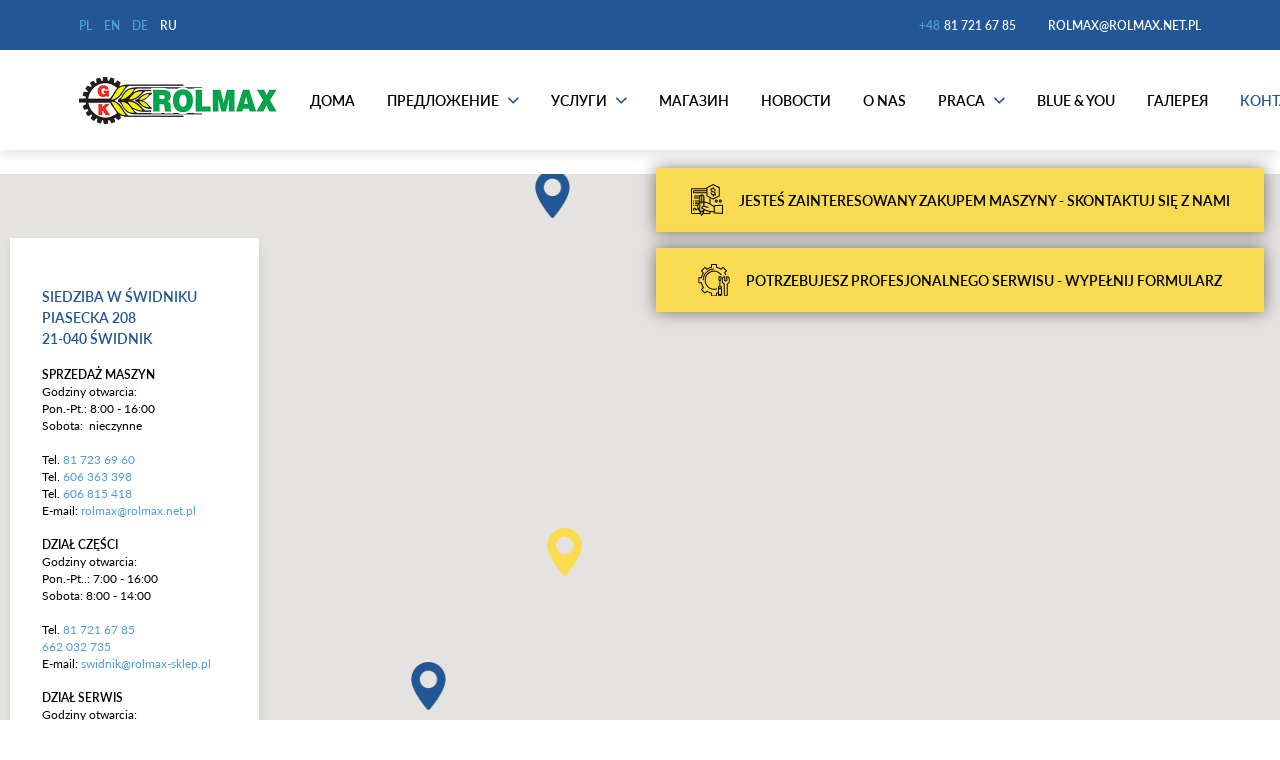

--- FILE ---
content_type: text/html; charset=utf-8
request_url: https://rolmax.net.pl/ru/kontakt
body_size: 8448
content:
<!DOCTYPE html>
<html lang="ru">
    <head>
        <base href="/">
        <meta charset="utf-8">
        <meta name="theme-color" content="#235696">
        <meta name="author" content="Rolmax Kodigo">
        <meta http-equiv="X-UA-Compatible" content="IE=edge">
        <meta name="keywords" content="  Przyjmowanie / Rozładunek maszyn  od Dostawców   Pon.-Pt.: 8:00 - 15:00">
        <meta name="description" content="  Przyjmowanie / Rozładunek maszyn  od Dostawców   Pon.-Pt.: 8:00 - 15:00">
        <meta name="viewport" content="width=device-width, initial-scale=1.0">
        <link rel="icon" type="image/x-icon" href="public/images/template/favicon.ico">
        <title>Rolmax - контакт</title>
        
        <meta property="og:url" content="https://rolmax.net.pl/ru/kontakt">
        <meta property="og:type" content="website">
        <meta property="og:image" content="https://rolmax.net.pl/public/images/template/facebook.jpg">
        <meta property="og:description" content="  Przyjmowanie / Rozładunek maszyn  od Dostawców   Pon.-Pt.: 8:00 - 15:00">
        
        
                <link rel="stylesheet" href="public/styles/css/fancybox.min.css?v=1.1.0">
        <link rel="stylesheet" href="public/styles/css/lightslider.min.css?v=1.1.0">
        <link rel="stylesheet" href="public/styles/css/aos.min.css?v=1.1.0">
        <link rel="stylesheet" href="public/styles/front.min.css?v=1.1.0">
        
        
            <script async src="https://www.googletagmanager.com/gtag/js?id=G-QTZQ7HBCJ6"></script>
            <script>
                window.dataLayer = window.dataLayer || [];
                function gtag(){dataLayer.push(arguments);}
                gtag('js', new Date());
                gtag('config', 'G-QTZQ7HBCJ6');
                gtag('config', 'AW-17066451737');
            </script>
        

                
    </head>
    <body>
        
                                
        		<div class="wrapper">
							<header class="header">
					<div class="header-holder">
						<div class="header-holder-element">
							<div class="container-fluid">
								<div class="row justify-content-between align-items-center flex-nowrap">
									<div class="col-auto d-none d-sm-block">
										<nav class="header-menu">
											<div class="header-menu-element d-flex align-items-center">
																																																			<a 	href="pl/kontakt" 
															class="mr-1 header-menu-element-link ">
															<span>PL</span>
														</a>
																											<a 	href="en/kontakt" 
															class="mr-1 header-menu-element-link ">
															<span>EN</span>
														</a>
																											<a 	href="de/kontakt" 
															class="mr-1 header-menu-element-link ">
															<span>DE</span>
														</a>
																											<a 	href="ru/kontakt" 
															class="mr-1 header-menu-element-link active">
															<span>RU</span>
														</a>
																									
											</div>
										</nav>
									</div>
									<div class="col-12 col-sm-auto">
										<nav class="header-menu">
											<div class="header-menu-element">
												<a href="tel:+48817216785" class="header-menu-element-link">
																										<span style="color: #529ED3;">+48 </span>
													<span class="ml-1">81 721 67 85</span>
												</a>
											</div>
											<div class="header-menu-element">
												<a href="mailto:rolmax@rolmax.net.pl" class="header-menu-element-link">
													<span>rolmax@rolmax.net.pl</span>
												</a>
											</div>
										</nav>
									</div>
								</div>
							</div>
						</div>
						<div class="header-holder-element">
							<div class="container-fluid">
								<div class="row justify-content-between align-items-center flex-nowrap">
									<div class="col-auto">
										<div class="header-logo">
											<a href="" class="header-logo-link">
												<img src="public/images/template/logo.png" alt="Rolmax" title="Rolmax" width="200">
											</a>
										</div>
									</div>
									<div class="col-auto d-block d-lg-none ml-auto">
										<a class="header-menu-element-link mr-3" data-toggle="search">
											<i data-icon="scope">
												<img src="public/images/template/icons/scope.svg" alt="scope" width="24">
											</i>
										</a>
									</div>
									<div class="col-auto">
										<nav class="header-menu main">
											<div class="header-menu-element">
												<a href="ru" class="header-menu-element-link ">
													<span>Дома</span>
												</a>
											</div>
																							<div class="header-menu-element">
													<a href="ru/maszyny" class="header-menu-element-link ">
														<span>Предложение</span>
														<i data-icon="expand" class="d-none d-lg-block ml-2">
															<img src="public/images/template/icons/expand.svg" alt="expand" width="12">
														</i>
													</a>
													<div class="header-menu-element-dropdown container d-none d-lg-block">
														<div class="header-menu-element-dropdown-holder">
															<div class="row no-gutters">
																<div class="col-auto">
																	<nav class="header-menu">
																																					<div class="header-menu-element">
																				<a href="ru/maszyny/traktory" class="header-menu-element-link 
																				active" data-toggle="traktory" onload="$(this).trigger('hover');">
																					<span>Traktory</span>
																				</a>
																			</div>
																																					<div class="header-menu-element">
																				<a href="ru/maszyny/ladowarki-teleskopowe" class="header-menu-element-link 
																				" data-toggle="ladowarki-teleskopowe" onload="$(this).trigger('hover');">
																					<span>Ładowarki teleskopowe</span>
																				</a>
																			</div>
																																					<div class="header-menu-element">
																				<a href="ru/maszyny/kombajny-zbozowe" class="header-menu-element-link 
																				" data-toggle="kombajny-zbozowe" onload="$(this).trigger('hover');">
																					<span>Kombajny zbożowe</span>
																				</a>
																			</div>
																																					<div class="header-menu-element">
																				<a href="ru/maszyny/maszyny-zielonkowe" class="header-menu-element-link 
																				" data-toggle="maszyny-zielonkowe" onload="$(this).trigger('hover');">
																					<span>Maszyny zielonkowe</span>
																				</a>
																			</div>
																																					<div class="header-menu-element">
																				<a href="ru/maszyny/prasy" class="header-menu-element-link 
																				" data-toggle="prasy" onload="$(this).trigger('hover');">
																					<span>Prasy</span>
																				</a>
																			</div>
																																					<div class="header-menu-element">
																				<a href="ru/maszyny/sieczkarnie-samobiezne" class="header-menu-element-link 
																				" data-toggle="sieczkarnie-samobiezne" onload="$(this).trigger('hover');">
																					<span>Sieczkarnie samobieżne</span>
																				</a>
																			</div>
																																					<div class="header-menu-element">
																				<a href="ru/maszyny/plugi" class="header-menu-element-link 
																				" data-toggle="plugi" onload="$(this).trigger('hover');">
																					<span>Pługi</span>
																				</a>
																			</div>
																																					<div class="header-menu-element">
																				<a href="ru/maszyny/maszyny-uprawne" class="header-menu-element-link 
																				" data-toggle="maszyny-uprawne" onload="$(this).trigger('hover');">
																					<span>Maszyny uprawne</span>
																				</a>
																			</div>
																																					<div class="header-menu-element">
																				<a href="ru/maszyny/maszyny-budowlane" class="header-menu-element-link 
																				" data-toggle="maszyny-budowlane" onload="$(this).trigger('hover');">
																					<span>Maszyny budowlane</span>
																				</a>
																			</div>
																																			</nav>
																</div>
																<div class="col">
																																			<section class="tiles h-100" data-tab="traktory" style="">
																			<section class="border d-flex justify-content-center align-items-center h-100 p-5">
																				<img src="public/images/template/loader.svg" width="160">
																			</section>
																		</section>
																																			<section class="tiles h-100" data-tab="ladowarki-teleskopowe" style="display: none;">
																			<section class="border d-flex justify-content-center align-items-center h-100 p-5">
																				<img src="public/images/template/loader.svg" width="160">
																			</section>
																		</section>
																																			<section class="tiles h-100" data-tab="kombajny-zbozowe" style="display: none;">
																			<section class="border d-flex justify-content-center align-items-center h-100 p-5">
																				<img src="public/images/template/loader.svg" width="160">
																			</section>
																		</section>
																																			<section class="tiles h-100" data-tab="maszyny-zielonkowe" style="display: none;">
																			<section class="border d-flex justify-content-center align-items-center h-100 p-5">
																				<img src="public/images/template/loader.svg" width="160">
																			</section>
																		</section>
																																			<section class="tiles h-100" data-tab="prasy" style="display: none;">
																			<section class="border d-flex justify-content-center align-items-center h-100 p-5">
																				<img src="public/images/template/loader.svg" width="160">
																			</section>
																		</section>
																																			<section class="tiles h-100" data-tab="sieczkarnie-samobiezne" style="display: none;">
																			<section class="border d-flex justify-content-center align-items-center h-100 p-5">
																				<img src="public/images/template/loader.svg" width="160">
																			</section>
																		</section>
																																			<section class="tiles h-100" data-tab="plugi" style="display: none;">
																			<section class="border d-flex justify-content-center align-items-center h-100 p-5">
																				<img src="public/images/template/loader.svg" width="160">
																			</section>
																		</section>
																																			<section class="tiles h-100" data-tab="maszyny-uprawne" style="display: none;">
																			<section class="border d-flex justify-content-center align-items-center h-100 p-5">
																				<img src="public/images/template/loader.svg" width="160">
																			</section>
																		</section>
																																			<section class="tiles h-100" data-tab="maszyny-budowlane" style="display: none;">
																			<section class="border d-flex justify-content-center align-items-center h-100 p-5">
																				<img src="public/images/template/loader.svg" width="160">
																			</section>
																		</section>
																																	</div>
															</div>
														</div>
													</div>
												</div>
																																		<div class="header-menu-element">
													<a href="ru/uslugi" class="header-menu-element-link ">
														<span>Услуги</span>
														<i data-icon="expand" class="d-none d-lg-block ml-2">
															<img src="public/images/template/icons/expand.svg" alt="expand" width="12">
														</i>
													</a>
													<div class="header-menu-element-dropdown d-none d-lg-block">
														<div class="header-menu-element-dropdown-holder">
															<div class="row no-gutters">
																<div class="col-auto">
																	<nav class="header-menu">
																																					<div class="header-menu-element">
																				<a href="ru/uslugi/czesci" class="header-menu-element-link
																				">
																					<span>Części</span>
																				</a>
																			</div>
																																					<div class="header-menu-element">
																				<a href="ru/uslugi/serwis" class="header-menu-element-link
																				">
																					<span>Serwis</span>
																				</a>
																			</div>
																																					<div class="header-menu-element">
																				<a href="ru/uslugi/finansowanie" class="header-menu-element-link
																				">
																					<span>Finansowanie</span>
																				</a>
																			</div>
																																					<div class="header-menu-element">
																				<a href="ru/uslugi/likwidacja-szkod" class="header-menu-element-link
																				">
																					<span>Likwidacja szkód</span>
																				</a>
																			</div>
																																					<div class="header-menu-element">
																				<a href="ru/uslugi/rolnictwo-precyzyjne" class="header-menu-element-link
																				">
																					<span>Rolnictwo precyzyjne</span>
																				</a>
																			</div>
																																			</nav>
																</div>
															</div>
														</div>
													</div>
												</div>
																						<div class="header-menu-element">
												<a href="https://www.rolmax-sklep.pl" target="_blank" rel="noopener nofollow" class="header-menu-element-link">
													<span>Магазин</span>
												</a>
											</div>
											<div class="header-menu-element">
												<a href="ru/aktualnosci" class="header-menu-element-link ">
													<span>Новости</span>
												</a>
											</div>
																																			<div class="header-menu-element">
													<a href="ru/strony/o-nas" 
													class="header-menu-element-link ">
														<span>O nas</span>
																											</a>
																									</div>
																																			<div class="header-menu-element">
													<a href="ru/strony/praca" 
													class="header-menu-element-link ">
														<span>Praca</span>
																													<i data-icon="expand" class="d-none d-lg-block ml-2">
																<img src="public/images/template/icons/expand.svg" alt="expand" width="12">
															</i>
																											</a>
																											<div class="header-menu-element-dropdown d-none d-lg-block">
															<div class="header-menu-element-dropdown-holder">
																<div class="row no-gutters">
																	<div class="col-auto">
																		<nav class="header-menu">
																																							<div class="header-menu-element">
																					<a href="ru/strony/praca/mechanik-maszyn-rolniczych-pomocnik-mechanika-swidnik" class="header-menu-element-link
																					">
																						<span>Mechanik maszyn rolniczych, pomocnik mechanika - Świdnik</span>
																					</a>
																				</div>
																																							<div class="header-menu-element">
																					<a href="ru/strony/praca/specjalista-ds-sprzedazy-maszyn-rolniczych-woj-lubelskie" class="header-menu-element-link
																					">
																						<span>Specjalista ds. sprzedaży maszyn rolniczych - woj. lubelskie</span>
																					</a>
																				</div>
																																					</nav>
																	</div>
																</div>
															</div>
														</div>
																									</div>
																																			<div class="header-menu-element">
													<a href="https://cnhi-dealer-rolmax.webmag.io/posezonie-2025/witaj" target="_blank"" 
													class="header-menu-element-link ">
														<span>Blue & you</span>
																											</a>
																									</div>
																						<div class="header-menu-element">
												<a href="ru/galerie" class="header-menu-element-link ">
													<span>галерея</span>
												</a>
											</div>
											<div class="header-menu-element">
												<a href="ru/kontakt" class="header-menu-element-link active">
													<span>контакт</span>
												</a>
											</div>
											<div class="header-menu-element d-none d-lg-block">
												<a class="header-menu-element-link" data-toggle="search">
													<i data-icon="scope">
														<img src="public/images/template/icons/scope.svg" alt="scope" width="16">
													</i>
												</a>
											</div>
											<div class="header-menu-element d-flex align-items-center d-lg-none mt-3">
																																							<a 	href="pl/kontakt" 
															class="mr-1 header-menu-element-link ">
															<span>PL</span>
														</a>
																											<a 	href="en/kontakt" 
															class="mr-1 header-menu-element-link ">
															<span>EN</span>
														</a>
																											<a 	href="de/kontakt" 
															class="mr-1 header-menu-element-link ">
															<span>DE</span>
														</a>
																											<a 	href="ru/kontakt" 
															class="mr-1 header-menu-element-link active">
															<span>RU</span>
														</a>
																									
											</div>
										</nav>
										<form method="GET" action="ru/szukaj" class="header-search form">
											<div class="form-field d-flex align-items-center">
												<input type="text" name="word" class="form-input" placeholder="Поиск...">
												<button type="submit" class="btn accent inline">
													<i data-icon="scope">
														<img src="public/images/template/icons/scope.svg" alt="scope" width="16">
													</i>
												</button>
												<button type="button" class="btn third inline" data-toggle="search">
													<i data-icon="close">
														<img src="public/images/template/icons/close.svg" alt="close" width="16">
													</i>
												</button>
											</div>
										</form>
										<div class="header-burger d-block d-lg-none">
											<span></span>
											<span></span>
											<span></span>
											<span></span>
										</div>
									</div>
								</div>
							</div>
						</div>
					</div>
											<a href="ru/kontakt/order" class="btn third inline special-box" 
						style="box-shadow: 0 0 1rem rgba(0, 0, 0, 0.5); position: fixed; z-index: 10; 
						top: 10.5rem; right: 1rem; min-width: 608px; height: 4rem; ">
							<span class="d-flex align-items-center">
								<img src="public/images/template/icons/service4.svg" width="32" class="mr-3">
								JESTEŚ ZAINTERESOWANY ZAKUPEM MASZYNY - SKONTAKTUJ SIĘ Z NAMI
							</span>
						</a>
						<a href="ru/kontakt/support" class="btn third inline special-box additional-box" 
						style="box-shadow: 0 0 1rem rgba(0, 0, 0, 0.5); position: fixed; z-index: 10; 
						top: 15.5rem; right: 1rem; min-width: 608px; height: 4rem; ">
							<span class="d-flex align-items-center">
								<img src="public/images/template/icons/service1.svg" width="32" class="mr-3">
								Potrzebujesz profesjonalnego serwisu - wypełnij formularz
							</span>
						</a>
						<style>
							.active .additional-box {
								right: -100% !important;
							}
							@media only screen and (max-width: 650px) {
								.special-box {
									min-width: auto !important;
								}
							}
						</style>
																<!--a href="ru/kontakt/arimr" class="btn third-v2 inline" 
						style="box-shadow: 0 0 1rem rgba(0, 0, 0, 0.5); position: fixed; z-index: 10; 
						top: 15.5rem; right: 1rem; height: 4rem;">
							<span class="d-flex align-items-center">
								<img src="public/images/template/icons/arimr.svg" height="32" class="mr-3">
								Pobierz ofertę do ARiMR
							</span>
						</a>
						<style>
						.btn.third-v2 {
							color:#fff;
							background:#ff0000;
							min-width: 589px;
						}
						@media only screen and (max-width: 650px) {
							.btn.third-v2 {
								min-width: auto;
								width: 100%;
							}
						}
						.btn.third-v2:hover:not([disabled]) {
							color:#000;
						}
						.btn.third-v2:hover:not([disabled]) [data-icon] {
							background:#000;
						}
						.btn.third-v2:hover:not([disabled]):after {
							opacity:1;
							width:100%;
						}
						.btn.third-v2[disabled] {
							cursor:not-allowed;
						}
						.btn.third-v2:before {
							content:"";
							display:block;
							inset:-1px;
							position:absolute;
						}
						.btn.third-v2:after {
							width:0%;
							opacity:0;
							content:"";
							height:100%;
							display:block;
							background:#fff;
							top:50%;
							left:0;
							right:auto;
							bottom:auto;
							z-index:0;
							position:absolute;
							-webkit-transform:translateY(-50%);
							-moz-transform:translateY(-50%);
							-ms-transform:translateY(-50%);
							-o-transform:translateY(-50%);
							transition:0.25s ease;
						}
						.btn.third-v2 [data-icon] {
							z-index:1;
							display:block;
							position:relative;
							background:#000;
						}
						.btn.third-v2 span {
							z-index:1;
							display:block;
							position:relative;
							overflow:hidden;
							white-space:nowrap;
							text-overflow:ellipsis;
						}
						.btn.third-v2:before {
							background-color:#ff0000;
							background:-webkit-gradient(linear,left top,left bottom,from(#ff0000),to(#ff0000));
							background:-webkit-linear-gradient(left,#ff0000,#ff0000);
							background:-moz-linear-gradient(left,#ff0000,#ff0000);
							background:-ms-linear-gradient(left,#ff0000,#ff0000);
							background:-o-linear-gradient(left,#ff0000,#ff0000);
						}
						.active .third-v2 {
							-webkit-transform: translateX(calc(100% + 2rem));
							-moz-transform: translateX(calc(100% + 2rem));
							-ms-transform: translateX(calc(100% + 2rem));
							-o-transform: translateX(calc(100% + 2rem));
						}
						.btn.third-v2 img {
							filter: brightness(0) saturate(100%) invert(95%) sepia(97%) saturate(14%) hue-rotate(213deg) brightness(104%) contrast(104%);
						}
						.btn.third-v2:hover img {
							filter: brightness(0) saturate(100%) invert(0%) sepia(4%) saturate(14%) hue-rotate(316deg) brightness(90%) contrast(100%);
						}
						</style-->
									</header>
						<main>
				
	<section data-template="contact">
		<section class="light" data-template="map">
	<div id="map"></div>
	<div class="d-flex">
		<section class="light">
			
			<!-- Świdnik -->
			<div class="tinymce">
				<p><b class="accent">Siedziba w Świdniku<br>Piasecka 208<br>21-040 Świdnik</b></p>
				<small>				<p>&nbsp;</p><p style=""><span style="font-weight: 600;">SPRZEDAŻ MASZYN</span></p>
<p style="">Godziny otwarcia:</p>
<p style="">Pon.-Pt.: 8:00 - 16:00</p>
<p style="">Sobota:  nieczynne</p>
<p style=""> </p>
<p style="">Tel. <a style="transition-property: all;" href="tel:817236960">81 723 69 60</a></p>
<p style="">Tel. <a href="tel:606363398">606 363 398</a></p>
<p style="">Tel. <a href="tel:606815418">606 815 418</a></p>
<p style="">E-mail: <a style="transition-property: all;" href="mailto:rolmax@rolmax.net.pl">rolmax@rolmax.net.pl</a></p>
								<p>&nbsp;</p><p style=""><span style="font-weight: 600;">DZIAŁ CZĘŚCI</span></p>
<p style="">Godziny otwarcia:</p>
<p style="">Pon.-Pt..: 7:00 - 16:00</p>
<p style="">Sobota: 8:00 - 14:00</p>
<p style=""> </p>
<p style="">Tel. <a style="transition-property: all;" href="tel:817216785">81 721 67 85</a></p>
<p style=""><a href="tel:662032735">662 032 735</a></p>
<p style="">E-mail: <a style="transition-property: all;" href="mailto:swidnik@rolmax-sklep.pl">swidnik@rolmax-sklep.pl</a></p>
								<p>&nbsp;</p><p style=""><span style="font-weight: 600;">DZIAŁ SERWIS</span></p>
<p style="">Godziny otwarcia:</p>
<p style="">Pon.-Pt.: 7:00 - 16:00</p>
<p style=""> </p>
<p style="">Tel. <a style="transition-property: all;" href="tel:817236954">81 723 69 54</a></p>
<p style=""><a style="transition-property: all;" href="tel:509497101">509 497 101</a></p>
<p style="">E-mail: <a style="transition-property: all;" href="mailto:serwis@rolmax.net.pl">serwis@rolmax.net.pl</a></p>
				</small>
			</div>
			
			<!-- Miączyn -->
			<div class="tinymce" style="display: none;">
				<p><b class="accent">Oddział Miączyn<br>Miączyn 59<br>22-455 Miączyn</b></p>
				<small>				<p>&nbsp;</p><p style=""><strong>SPRZEDAŻ MASZYN</strong></p>
<p style="">Godziny otwarcia: </p>
<p style="">Pon.-Pt.: 8:00 - 16:00</p>
<p style="">Sobota:  nieczynne</p>
<p style=""> </p>
<p style="">Tel. <a href="tel:846397186">84 639 71 86</a></p>
<p style="">Tel. <a href="tel:606363398">606 363 398</a></p>
<p style="">Tel. <a href="tel:606815418">606 815 418</a></p>
<p style="">E-mail: <a href="mailto:rolmax@rolmax.net.pl">rolmax@rolmax.net.pl</a></p>
								<p>&nbsp;</p><p style=""><strong>DZIAŁ CZĘŚCI</strong></p>
<p style="">Godziny otwarcia: </p>
<p style="">Pon.-Pt..: 7:00 - 16:00</p>
<p style="">Sobota: 8:00 - 14:00</p>
<p style=""> </p>
<p style="">Tel. <a href="tel:846397186">84 639 71 86</a></p>
<p style=""><a href="tel:513028188">513 028 188</a></p>
<p style="">E-mail: <a href="mailto:miaczyn@rolmax.net.pl">miaczyn@rolmax.net.pl</a></p>
								<p>&nbsp;</p><p style=""><strong>DZIAŁ SERWIS</strong></p>
<p style="">Godziny otwarcia: </p>
<p style="">Pon.-Pt.: 7:00 - 15:00</p>
<p style=""> </p>
<p style="">Tel. <a href="tel:846397186">84 639 71 86</a></p>
<p style=""><a href="tel:723405408">723 405 408</a> </p>
<p style="">E-mail: <a href="mailto:miaczyn@rolmax.net.pl">miaczyn@rolmax.net.pl</a></p>
				</small>
			</div>
			
			<!-- Rudnik -->
			<div class="tinymce" style="display: none;">
				<p><b class="accent">Oddział Rudnik<br>Rudnik Kolonia 74<br>23-212 Wilkołaz</b></p>
				<small>				<p>&nbsp;</p><p style=""><strong>SPRZEDAŻ MASZYN</strong></p>
<p style="">Godziny otwarcia:</p>
<p style="">Pon.-Pt.: 8:00 - 16:00</p>
<p style="">Sobota:  nieczynne</p>
<p style=""> </p>
<p style="">Tel. <a href="tel:504044574">504 044 574</a></p>
<p style="">Tel. <a href="tel:606363398">606 363 398</a></p>
<p style="">Tel. <a href="tel:606815418">606 815 418</a></p>
<p style="">E-mail: <a href="mailto:rolmax@rolmax.net.pl">rolmax@rolmax.net.pl</a></p>
								<p>&nbsp;</p><p style=""><strong>DZIAŁ CZĘŚCI</strong></p>
<p style="">Godziny otwarcia:</p>
<p style="">Pon.-Pt..: 7:00 - 16:00</p>
<p style="">Sobota: 8:00 - 14:00</p>
<p style=""> </p>
<p style="">Tel. <a href="tel:818210111">81 821 01 11</a></p>
<p style=""><a href="tel:504046686">504 046 686</a></p>
<p style="">E-mail: <a href="mailto:rudnik@rolmax.net.pl">rudnik@rolmax.net.pl</a></p>
				</small>
			</div>
			
			<!-- Białka -->
			<div class="tinymce" style="display: none;">
				<p><b class="accent">Oddział Białka<br>Białka 50c<br>21-300 Radzyń Podlaski</b></p>
				<small>				<p>&nbsp;</p><p style=""><strong>SPRZEDAŻ MASZYN</strong></p>
<p style="">Godziny otwarcia:</p>
<p style="">Pon.-Pt.: 8:00 - 16:00</p>
<p style="">Sobota:  nieczynne</p>
<p style=""> </p>
<p style="">Tel. kom. <a href="tel:506215663">506 215 663</a></p>
<p style="">Tel. <a href="tel:606363398">606 363 398</a></p>
<p style="">Tel. <a href="tel:606815418">606 815 418</a></p>
<p style="">e-mail: <a href="mailto:rolmax@rolmax.net.pl">rolmax@rolmax.net.pl</a></p>
								<p>&nbsp;</p><p style=""><span style="font-style: normal; font-variant-ligatures: normal; font-variant-caps: normal; font-weight: 600; font-size: 16px; font-family: Lato, sans-serif;">DZIAŁ CZĘŚCI</span></p>
<p style="">Godziny otwarcia:</p>
<p style="">Pon.-Pt.: 8:00 - 16:00</p>
<p style="">Sobota:  nieczynne</p>
<p style="padding-left: 30px; "> </p>
<p style="">Tel. kom. <a href="tel:781809702">781 809 702</a></p>
<p style="">e-mail: <a style="transition-property: all;" href="mailto:bialka@rolmax.net.pl">bialka@rolmax.net.pl</a></p>
				</small>
			</div>
		</section>
	</div>
</section>

<script type="text/javascript" src="https://maps.googleapis.com/maps/api/js?key=AIzaSyCw18Pz23pXI1qZTcdKopZV5RYKssbdISo"></script>
<script>
	google.maps.event.addDomListener(window, "load", map);
	function map()
	{
		var bounds = new google.maps.LatLngBounds();
		var options = { styles: [
    {
        "featureType": "administrative",
        "elementType": "all",
        "stylers": [
            {
                "saturation": "-100"
            }
        ]
    },
    {
        "featureType": "administrative.province",
        "elementType": "all",
        "stylers": [
            {
                "visibility": "off"
            }
        ]
    },
    {
        "featureType": "landscape",
        "elementType": "all",
        "stylers": [
            {
                "saturation": -100
            },
            {
                "lightness": 65
            },
            {
                "visibility": "on"
            }
        ]
    },
    {
        "featureType": "poi",
        "elementType": "all",
        "stylers": [
            {
                "saturation": -100
            },
            {
                "lightness": "50"
            },
            {
                "visibility": "simplified"
            }
        ]
    },
    {
        "featureType": "road",
        "elementType": "all",
        "stylers": [
            {
                "saturation": "-100"
            }
        ]
    },
    {
        "featureType": "road.highway",
        "elementType": "all",
        "stylers": [
            {
                "visibility": "simplified"
            }
        ]
    },
    {
        "featureType": "road.arterial",
        "elementType": "all",
        "stylers": [
            {
                "lightness": "30"
            }
        ]
    },
    {
        "featureType": "road.local",
        "elementType": "all",
        "stylers": [
            {
                "lightness": "40"
            }
        ]
    },
    {
        "featureType": "transit",
        "elementType": "all",
        "stylers": [
            {
                "saturation": -100
            },
            {
                "visibility": "simplified"
            }
        ]
    },
    {
        "featureType": "water",
        "elementType": "geometry",
        "stylers": [
            {
                "hue": "#ffff00"
            },
            {
                "lightness": -25
            },
            {
                "saturation": -97
            }
        ]
    },
    {
        "featureType": "water",
        "elementType": "labels",
        "stylers": [
            {
                "lightness": -25
            },
            {
                "saturation": -100
            }
        ]
    }
] };
		var map = new google.maps.Map(document.getElementById("map"), options);
		
		var locations = [
			["Siedziba w Świdniku", "Piasecka 208, 21-040 Świdnik", 51.194921679587424, 22.692886598294812],
			["Oddział Miączyn", "Miączyn 59, 22-455 Miączyn", 50.731213207404544, 23.483855546968833],
			["Oddział Rudnik", "Rudnik Kolonia 74, 23-212 Wilkołaz", 50.96331797955168, 22.31922662712364],
			["Oddział Białka", "Białka 50c, 21-300 Radzyń Podlaski", 51.80735297968776, 22.660283882970976]
		];
		
		var icon = {
			url: "public/images/template/marker2.png",
			scaledSize: new google.maps.Size(35, 48),
			anchor: new google.maps.Point(17, 48),
			origin: new google.maps.Point(0, 0)
		};
		
		var markers = [];
		$.each(locations, function(index, location)
		{
			var marker = new google.maps.Marker({ map: map, position: { lat: location[2], lng: location[3] }, icon: icon, title: location[0] });
			var window = new google.maps.InfoWindow({ content: "<center class='tinymce'><b>"+location[0]+"</b><br>"+location[1]+"</center>" });
			bounds.extend(marker.position); map.fitBounds(bounds); map.setZoom(7); if(!index) marker.icon.url = "public/images/template/marker1.png";
			markers.push(marker);
			
			marker.addListener("click", function()
			{
				$.each(markers, function(index, other)
				{ other.icon.url = "public/images/template/marker2.png"; });
				
				$("[data-template='map'] section.light .tinymce").hide();
				$("[data-template='map'] section.light .tinymce:contains('"+marker.title+"')").show();
				marker.icon.url = "public/images/template/marker1.png";
				map.setCenter(marker.position);
			});
		});
	}
</script>					<section>
				<section class="padding pb-0">
					<div class="container-fluid">
						<div class="section-header pb-5" data-aos="fade-up">
							<h1 class="section-header-title">
								<span>Контактная информация</span>
							</h1>
						</div>
					</div>
				</section>
															<section class="padding pb-md-0" data-template="subpage">
							<div class="container">
																	<div class="section-header" data-aos="fade-up">
										<h4 class="section-header-subtitle">
											<span>Siedziba w&nbsp;Świdniku</span>
										</h4>
									</div>
																<div class="row justify-content-center no-gutters">
																													<div class="col-12 col-md-3 d-flex" data-aos="fade-up" data-aos-delay="0">
											<section class="padding pt-0">
		<div class="row">
										<div class="col-12 col-md d-flex flex-column align-items-center align-items-stretch">
																<div class="tinymce"><p style="text-align: center;"><span style="font-weight: 600;">SPRZEDAŻ MASZYN</span></p>
<p style="text-align: center;">Godziny otwarcia:</p>
<p style="text-align: center;">Pon.-Pt.: 8:00 - 16:00</p>
<p style="text-align: center;">Sobota:  nieczynne</p>
<p style="text-align: center;"> </p>
<p style="text-align: center;">Tel. <a style="transition-property: all;" href="tel:817236960">81 723 69 60</a></p>
<p style="text-align: center;">Tel. <a href="tel:606363398">606 363 398</a></p>
<p style="text-align: center;">Tel. <a href="tel:606815418">606 815 418</a></p>
<p style="text-align: center;">E-mail: <a style="transition-property: all;" href="mailto:rolmax@rolmax.net.pl">rolmax@rolmax.net.pl</a></p></div>
									</div>
					</div>
	</section>
</div>
																													<div class="col-12 col-md-3 d-flex" data-aos="fade-up" data-aos-delay="100">
											<section class="padding pt-0">
		<div class="row">
										<div class="col-12 col-md d-flex flex-column align-items-center align-items-stretch">
																<div class="tinymce"><p style="text-align: center;"><span style="font-weight: 600;">DZIAŁ CZĘŚCI</span></p>
<p style="text-align: center;">Godziny otwarcia:</p>
<p style="text-align: center;">Pon.-Pt..: 7:00 - 16:00</p>
<p style="text-align: center;">Sobota: 8:00 - 14:00</p>
<p style="text-align: center;"> </p>
<p style="text-align: center;">Tel. <a style="transition-property: all;" href="tel:817216785">81 721 67 85</a></p>
<p style="text-align: center;"><a href="tel:662032735">662 032 735</a></p>
<p style="text-align: center;">E-mail: <a style="transition-property: all;" href="mailto:swidnik@rolmax-sklep.pl">swidnik@rolmax-sklep.pl</a></p></div>
									</div>
					</div>
	</section>
</div>
																													<div class="col-12 col-md-3 d-flex" data-aos="fade-up" data-aos-delay="200">
											<section class="">
		<div class="row">
										<div class="col-12 col-md d-flex flex-column align-items-center align-items-stretch">
																<div class="tinymce"><p style="text-align: center;"><span style="font-weight: 600;">DZIAŁ SERWIS</span></p>
<p style="text-align: center;">Godziny otwarcia:</p>
<p style="text-align: center;">Pon.-Pt.: 7:00 - 16:00</p>
<p style="text-align: center;"> </p>
<p style="text-align: center;">Tel. <a style="transition-property: all;" href="tel:817236954">81 723 69 54</a></p>
<p style="text-align: center;"><a style="transition-property: all;" href="tel:509497101">509 497 101</a></p>
<p style="text-align: center;">E-mail: <a style="transition-property: all;" href="mailto:serwis@rolmax.net.pl">serwis@rolmax.net.pl</a></p></div>
									</div>
					</div>
	</section>
</div>
																	</div>
							</div>
						</section>
																				<section class="padding pb-md-0" data-template="subpage">
							<div class="container">
																	<div class="section-header" data-aos="fade-up">
										<h4 class="section-header-subtitle">
											<span>Oddział Miączyn</span>
										</h4>
									</div>
																<div class="row justify-content-center no-gutters">
																													<div class="col-12 col-md-4 d-flex" data-aos="fade-up" data-aos-delay="0">
											<section class="padding pt-0">
		<div class="row">
										<div class="col-12 col-md d-flex flex-column align-items-center align-items-stretch">
																<div class="tinymce"><p style="text-align: center;"><strong>SPRZEDAŻ MASZYN</strong></p>
<p style="text-align: center;">Godziny otwarcia: </p>
<p style="text-align: center;">Pon.-Pt.: 8:00 - 16:00</p>
<p style="text-align: center;">Sobota:  nieczynne</p>
<p style="text-align: center;"> </p>
<p style="text-align: center;">Tel. <a href="tel:846397186">84 639 71 86</a></p>
<p style="text-align: center;">Tel. <a href="tel:606363398">606 363 398</a></p>
<p style="text-align: center;">Tel. <a href="tel:606815418">606 815 418</a></p>
<p style="text-align: center;">E-mail: <a href="mailto:rolmax@rolmax.net.pl">rolmax@rolmax.net.pl</a></p></div>
									</div>
					</div>
	</section>
</div>
																													<div class="col-12 col-md-4 d-flex" data-aos="fade-up" data-aos-delay="100">
											<section class="padding pt-0">
		<div class="row">
										<div class="col-12 col-md d-flex flex-column align-items-center align-items-stretch">
																<div class="tinymce"><p style="text-align: center;"><strong>DZIAŁ CZĘŚCI</strong></p>
<p style="text-align: center;">Godziny otwarcia: </p>
<p style="text-align: center;">Pon.-Pt..: 7:00 - 16:00</p>
<p style="text-align: center;">Sobota: 8:00 - 14:00</p>
<p style="text-align: center;"> </p>
<p style="text-align: center;">Tel. <a href="tel:846397186">84 639 71 86</a></p>
<p style="text-align: center;"><a href="tel:513028188">513 028 188</a></p>
<p style="text-align: center;">E-mail: <a href="mailto:miaczyn@rolmax.net.pl">miaczyn@rolmax.net.pl</a></p></div>
									</div>
					</div>
	</section>
</div>
																													<div class="col-12 col-md-4 d-flex" data-aos="fade-up" data-aos-delay="200">
											<section class="">
		<div class="row">
										<div class="col-12 col-md d-flex flex-column align-items-center align-items-stretch">
																<div class="tinymce"><p style="text-align: center;"><strong>DZIAŁ SERWIS</strong></p>
<p style="text-align: center;">Godziny otwarcia: </p>
<p style="text-align: center;">Pon.-Pt.: 7:00 - 15:00</p>
<p style="text-align: center;"> </p>
<p style="text-align: center;">Tel. <a href="tel:846397186">84 639 71 86</a></p>
<p style="text-align: center;"><a href="tel:723405408">723 405 408</a> </p>
<p style="text-align: center;">E-mail: <a href="mailto:miaczyn@rolmax.net.pl">miaczyn@rolmax.net.pl</a></p></div>
									</div>
					</div>
	</section>
</div>
																	</div>
							</div>
						</section>
																				<section class="padding pb-md-0" data-template="subpage">
							<div class="container">
																	<div class="section-header" data-aos="fade-up">
										<h4 class="section-header-subtitle">
											<span>Oddział Rudnik</span>
										</h4>
									</div>
																<div class="row justify-content-center no-gutters">
																													<div class="col-12 col-md-4 d-flex" data-aos="fade-up" data-aos-delay="0">
											<section class="padding pt-0">
		<div class="row">
										<div class="col-12 col-md d-flex flex-column align-items-center align-items-stretch">
																<div class="tinymce"><p style="text-align: center;"><strong>SPRZEDAŻ MASZYN</strong></p>
<p style="text-align: center;">Godziny otwarcia:</p>
<p style="text-align: center;">Pon.-Pt.: 8:00 - 16:00</p>
<p style="text-align: center;">Sobota:  nieczynne</p>
<p style="text-align: center;"> </p>
<p style="text-align: center;">Tel. <a href="tel:504044574">504 044 574</a></p>
<p style="text-align: center;">Tel. <a href="tel:606363398">606 363 398</a></p>
<p style="text-align: center;">Tel. <a href="tel:606815418">606 815 418</a></p>
<p style="text-align: center;">E-mail: <a href="mailto:rolmax@rolmax.net.pl">rolmax@rolmax.net.pl</a></p></div>
									</div>
					</div>
	</section>
</div>
																													<div class="col-12 col-md-4 d-flex" data-aos="fade-up" data-aos-delay="100">
											<section class="">
		<div class="row">
										<div class="col-12 col-md d-flex flex-column align-items-center align-items-stretch">
																<div class="tinymce"><p style="text-align: center;"><strong>DZIAŁ CZĘŚCI</strong></p>
<p style="text-align: center;">Godziny otwarcia:</p>
<p style="text-align: center;">Pon.-Pt..: 7:00 - 16:00</p>
<p style="text-align: center;">Sobota: 8:00 - 14:00</p>
<p style="text-align: center;"> </p>
<p style="text-align: center;">Tel. <a href="tel:818210111">81 821 01 11</a></p>
<p style="text-align: center;"><a href="tel:504046686">504 046 686</a></p>
<p style="text-align: center;">E-mail: <a href="mailto:rudnik@rolmax.net.pl">rudnik@rolmax.net.pl</a></p></div>
									</div>
					</div>
	</section>
</div>
																	</div>
							</div>
						</section>
																				<section class="padding pb-md-0" data-template="subpage">
							<div class="container">
																	<div class="section-header" data-aos="fade-up">
										<h4 class="section-header-subtitle">
											<span>Oddział Białka</span>
										</h4>
									</div>
																<div class="row justify-content-center no-gutters">
																													<div class="col-12 col-md-4 d-flex" data-aos="fade-up" data-aos-delay="0">
											<section class="padding pt-0">
		<div class="row">
										<div class="col-12 col-md d-flex flex-column align-items-center align-items-stretch">
																<div class="tinymce"><p style="text-align: center;"><strong>SPRZEDAŻ MASZYN</strong></p>
<p style="text-align: center;">Godziny otwarcia:</p>
<p style="text-align: center;">Pon.-Pt.: 8:00 - 16:00</p>
<p style="text-align: center;">Sobota:  nieczynne</p>
<p style="text-align: center;"> </p>
<p style="text-align: center;">Tel. kom. <a href="tel:506215663">506 215 663</a></p>
<p style="text-align: center;">Tel. <a href="tel:606363398">606 363 398</a></p>
<p style="text-align: center;">Tel. <a href="tel:606815418">606 815 418</a></p>
<p style="text-align: center;">e-mail: <a href="mailto:rolmax@rolmax.net.pl">rolmax@rolmax.net.pl</a></p></div>
									</div>
					</div>
	</section>
</div>
																													<div class="col-12 col-md-4 d-flex" data-aos="fade-up" data-aos-delay="100">
											<section class="">
		<div class="row">
										<div class="col-12 col-md d-flex flex-column align-items-center align-items-stretch">
																<div class="tinymce"><p style="text-align: center;"><span style="font-style: normal; font-variant-ligatures: normal; font-variant-caps: normal; font-weight: 600; font-size: 16px; font-family: Lato, sans-serif;">DZIAŁ CZĘŚCI</span></p>
<p style="text-align: center;">Godziny otwarcia:</p>
<p style="text-align: center;">Pon.-Pt.: 8:00 - 16:00</p>
<p style="text-align: center;">Sobota:  nieczynne</p>
<p style="padding-left: 30px; text-align: center;"> </p>
<p style="text-align: center;">Tel. kom. <a href="tel:781809702">781 809 702</a></p>
<p style="text-align: center;">e-mail: <a style="transition-property: all;" href="mailto:bialka@rolmax.net.pl">bialka@rolmax.net.pl</a></p></div>
									</div>
					</div>
	</section>
</div>
																	</div>
							</div>
						</section>
														</section>
					<section class="padding">
				<div class="container-fluid p-0">
					<div class="row justify-content-center no-gutters">
																				<div class="col-12 col-md-4 d-flex" data-aos="fade-up" data-aos-delay="0">
								<section class="accent p-3 py-5 p-md-5">
		<div class="row">
										<div class="col-12 col-md d-flex flex-column align-items-center align-items-stretch">
																<div class="tinymce"><h6 style="text-align: center;"><strong><img src="/public/scripts/tinymce/upload/source/transport.png" alt="" width="64" height="64" /></strong></h6>
<h6 style="text-align: center;"> </h6>
<h6 style="text-align: center;"><strong>Przyjmowanie /&nbsp;Rozładunek maszyn </strong></h6>
<h6 style="text-align: center;"><strong>od Dostawców</strong></h6>
<p style="text-align: center;"> </p>
<p style="text-align: center;">Pon.-Pt.: 8:00 - 15:00</p></div>
									</div>
					</div>
	</section>
</div>
																				<div class="col-12 col-md-4 d-flex" data-aos="fade-up" data-aos-delay="100">
								<section class="second p-3 py-5 p-md-5">
		<div class="row">
										<div class="col-12 col-md d-flex flex-column align-items-center align-items-stretch">
																<div class="tinymce"><h6 style="text-align: center;"><strong><img src="/public/scripts/tinymce/upload/source/gear.png" alt="" width="64" height="64" /></strong></h6>
<h6 style="text-align: center;"> </h6>
<h6 style="text-align: center;"><strong>W okresie żniwnym </strong></h6>
<h6 style="text-align: center;"><strong>serwis dostępny 24 godz./dobę</strong></h6>
<p style="text-align: center;"> </p>
<p style="text-align: center;">Tel. <a href="tel:817236954">81 723 69 54</a>, <a href="tel:509497101">509 497 101</a></p>
<p style="text-align: center;">E-mail: <a href="mailto:serwis@rolmax.net.pl">serwis@rolmax.net.pl</a></p></div>
									</div>
					</div>
	</section>
</div>
																				<div class="col-12 col-md-4 d-flex" data-aos="fade-up" data-aos-delay="200">
								<section class="third p-3 py-5 p-md-5">
		<div class="row">
										<div class="col-12 col-md d-flex flex-column align-items-center align-items-stretch">
																<div class="tinymce"><h6 style="text-align: center;"><strong><img src="/public/scripts/tinymce/upload/source/notepad.png" alt="" width="64" height="64" /></strong></h6>
<h6 style="text-align: center;"> </h6>
<h6 style="text-align: center;"><strong>Interesuje Cię nasza oferta?</strong></h6>
<p style="text-align: center;"> </p>
<p style="text-align: center;">Napisz do&nbsp;nas: </p>
<p style="text-align: center;"><a href="mailto:rolmax@rolmax.net.pl">rolmax@rolmax.net.pl</a></p></div>
									</div>
					</div>
	</section>
</div>
											</div>
				</div>
			</section>
				<section class="padding pb-0">
			<div class="container-fluid">
				<div class="section-header pb-5" data-aos="fade-up">
					<h1 class="section-header-title">
						<span>Форма обратной связи</span>
					</h1>
				</div>
			</div>
		</section>
		<section class="padding">
			<div class="container" data-aos="fade-up" data-aos-delay="100">
				<form method="POST" action="ru/contact" class="form">
					<div class="row justify-content-center">
						<div class="col-12 col-md-5">
							<div class="form-field animated mb-4">
								<input type="text" name="name" id="name" 
								placeholder="Имя и фамилия" 
								class="form-input" minlength="3" maxlength="128" required>
								<label class="form-label" for="name">Имя и фамилия</label>
							</div>
							<div class="form-field animated mb-4">
								<input type="email" name="email" id="email"
								placeholder="Эл. почта" 
								class="form-input" minlength="6" maxlength="64" required>
								<label class="form-label" for="email">Эл. почта</label>
							</div>
							<div class="form-field animated mb-4">
								<input type="text" name="phone" id="phone"
								placeholder="Телефонный номер"
								class="form-input" minlength="9" maxlength="16" required>
								<label class="form-label" for="phone">Телефонный номер</label>
							</div>
						</div>
						<div class="col-12 col-md-7">
							<div class="form-field animated mb-4">
								<textarea name="text" id="text" 
								placeholder="Содержание сообщения" 
								class="form-input" style="height: 216px;" required></textarea>
								<label class="form-label" for="text">Содержание сообщения</label>
							</div>
						</div>
					</div>
					<div class="row justify-content-center">
						<div class="col-12 col-md-5">
							<div class="form-field d-flex align-items-center mb-4">
								<input type="checkbox" name="rodo" id="rodo" class="form-input mr-3" required>
								<label class="form-label" for="rodo">Я даю согласие на обработку моих персональных данных компанией PHU Rolmax Gabriel Kurzyna для связи со мной.</label>
							</div>
						</div>
						<div class="col-12 col-md-7">
							<div class="row justify-content-between align-items-center">
								<div class="col-12 col-md-5">
									<div class="form-field animated mb-4">
																				<input type="hidden" name="key" value="c20ad4d76fe97759aa27a0c99bff6710">
										<input type="text" name="captcha" id="captcha"
										placeholder="7 + 5 = ?" class="form-input" required>
										<label class="form-label" for="captcha">7 + 5 = ?</label>
									</div>
								</div>
								<div class="col-12 col-md-6">
									<div class="form-field mb-4">
										<button type="submit" class="btn accent">
											<span>Отправить сообщение</span>
										</button>
									</div>
								</div>
							</div>
						</div>
					</div>
				</form>
			</div>
		</section>
	</section>

			</main>
							<footer class="footer">
					<div class="footer-holder">
						<div class="container-fluid">
							<div class="row">
								<div class="col-12 col-md d-flex flex-column justify-content-start align-items-start pb-4 pb-sm-5 pb-md-0">
									<div class="footer-logo mx-auto mb-4">
										<a href="" class="footer-logo-link">
											<img src="public/images/template/logo-footer.png" alt="Rolmax" title="Rolmax" width="200">
										</a>
									</div>
									<div class="tinymce mx-auto mt-auto">
										© <b>Rolmax</b> 2026 All Rights Reserved. <!--a href="">Polityka Prywatności.</a--><br>
										<a href="https://kodigo.pl" class="footer-kodigo-link" title="Crafted by KODIGO" target="_blank">
											<img src="https://kodigo.pl/images/footers/kodigo-white-full.png" alt="Crafted by KODIGO" width="108">
										</a>
									</div>
								</div>
								<div class="col-12 col-sm pb-4 pb-sm-0">
									<nav class="footer-menu">
										<div class="footer-menu-element">
											<div class="footer-menu-element-header mb-2 mb-sm-4">
												<span>Навигация</span>
											</div>
										</div>
										<div class="w-100">
											<div class="row">
												<div class="col-6 col-sm-4">
													<div class="footer-menu-element">
														<a href="ru" class="footer-menu-element-link ">
															<span>Дома</span>
														</a>
													</div>
													<div class="footer-menu-element">
														<a href="ru/maszyny" class="footer-menu-element-link ">
															<span>Предложение</span>
														</a>
													</div>
													<div class="footer-menu-element">
														<a href="ru/uslugi" class="footer-menu-element-link ">
															<span>Услуги</span>
														</a>
													</div>
													<div class="footer-menu-element">
														<a href="https://www.rolmax-sklep.pl" rel="noopener nofollow" class="footer-menu-element-link">
														<span>Магазин</span>
														</a>
													</div>
												</div>
												<div class="col-6 col-sm-4">
													<div class="footer-menu-element">
														<a href="ru/aktualnosci" class="footer-menu-element-link ">
															<span>Новости</span>
														</a>
													</div>
																											<div class="footer-menu-element">
															<a href="ru/strony/o-nas" class="footer-menu-element-link
															">
																<span>O nas</span>
															</a>
														</div>
																											<div class="footer-menu-element">
															<a href="ru/strony/praca" class="footer-menu-element-link
															">
																<span>Praca</span>
															</a>
														</div>
																											<div class="footer-menu-element">
															<a href="ru/strony/https://cnhi-dealer-rolmax.webmag.io/posezonie-2025/witaj" class="footer-menu-element-link
															">
																<span>Blue & you</span>
															</a>
														</div>
																										<div class="footer-menu-element">
														<a href="ru/kontakt" class="footer-menu-element-link active">
															<span>контакт</span>
														</a>
													</div>
												</div>
											</div>
										</div>
									</nav>
								</div>
								<div class="col-12 col-sm d-none d-xl-block">
									<nav class="footer-menu">
										<div class="footer-menu-element">
											<div class="footer-menu-element-header mb-4">
												<span>Вы можете найти нас на</span>
											</div>
										</div>
										<div class="footer-menu-element flex-row">
											<a href="https://www.facebook.com/RolmaxNewHolland" class="footer-menu-element-link icon mr-4" target="_blank" rel="noopener nofollow">
												<i data-icon="facebook">
													<img src="public/images/template/icons/facebook.svg" alt="facebook" width="24">
												</i>
											</a>
											<a href="https://www.instagram.com/rolmaxswidnik" class="footer-menu-element-link icon" target="_blank" rel="noopener nofollow">
												<i data-icon="instagram">
													<img src="public/images/template/icons/instagram.svg" alt="facebook" width="24">
												</i>
											</a>
										</div>
									</nav>
								</div>
								<div class="col-12 col-sm pb-4 pb-sm-0">
									<nav class="footer-menu">
										<div class="footer-menu-element">
											<div class="footer-menu-element-header mb-2 mb-sm-4">
												<span>Адрес штаб-квартиры</span>
											</div>
										</div>
										<div class="footer-menu-element">
											<p>ul. Piasecka 208<br> 21-040 Świdnik<br> tel. 606 363 398, 81 721 67 85<br> e-mail: rolmax@rolmax.net.pl</p>
										</div>
									</nav>
								</div>
								<div class="col-12 col-sm-auto" style="text-align: right;">
									<nav class="footer-menu">
										<div class="footer-menu-element align-items-sm-end">
											<div class="footer-menu-element-header mb-2 mb-sm-4">
												<span>У вас есть вопросы?<br> Свяжитесь с нами</span>
											</div>
										</div>
										<div class="tinymce">
											<h6>
												<a href="tel:+48817216785">
													<b>+48 81 721 67 85</b>
												</a>
											</h6>
											<h6>
												<a href="mailto:rolmax@rolmax.net.pl">
													<b>rolmax@rolmax.net.pl</b>
												</a>
											</h6>
										</div>
									</nav>
								</div>
							</div>
						</div>
					</div>
				</footer>
					</div>
		<script>paceOptions = { ajax: false, document: false, 
		restartOnRequestAfter: false, restartOnPushState: false }
		var CookiesInfo = { background: "#235696" };</script>
		<script src="public/scripts/libraries/pace.min.js?v=1.1.0"></script>
		<script src="public/scripts/libraries/jquery.min.js?v=1.1.0"></script>
		<script src="public/scripts/libraries/fancybox.min.js?v=1.1.0"></script>
		<script src="public/scripts/libraries/parallax.min.js?v=1.1.0"></script>
		<script src="public/scripts/libraries/lightslider.min.js?v=1.1.0"></script>
		<script src="public/scripts/libraries/smoothscroll.min.js?v=1.1.0"></script>
		<script src="public/scripts/libraries/validate/validate.min.js?v=1.1.0"></script>
		<script src="public/scripts/libraries/validate/additional-methods.min.js?v=1.1.0"></script>
		<script src="public/scripts/libraries/validate/messages_ru.min.js?v=1.1.0"></script>
		<script src="https://cdn.jsdelivr.net/npm/vanilla-lazyload@17.6.1/dist/lazyload.min.js"></script>
		<script src="https://files.kodigo.pl/cookies/cookies.min.js?v=1.1.0" async></script>
		<script src="public/scripts/libraries/aos.min.js?v=1.1.0"></script>
		<script src="public/scripts/front.js?v=1.1.0"></script>
				
	</body>	
</html>

--- FILE ---
content_type: text/html; charset=utf-8
request_url: https://rolmax.net.pl/ru/maszyny/traktory
body_size: 722
content:
	<a href="ru/maszyny/traktory/t8-genesis" class="tiles-tile" data-template="product">
		<div class="tiles-tile-picture h-100">
			<div class="tiles-tile-picture-image h-100">
				<img data-src="public/images/products/1/624319e2c6cbe_t8-genesis-overview.png" class="pb-4 lazy" width="62.5%">
			</div>
		</div>
		<div class="tiles-tile-inner">
			<div class="tiles-tile-inner-header d-flex align-items-end">
				<h5 class="tiles-tile-inner-header-title">
					<span>T8 GENESIS™</span>
				</h5>
				<i data-icon="next" class="ml-auto mb-1">
					<img src="public/images/template/icons/next.svg" alt="next" width="12">
				</i>
			</div>
		</div>
	</a>
	<a href="ru/maszyny/traktory/t7-heavy-duty-z-plm-intelligence" class="tiles-tile" data-template="product">
		<div class="tiles-tile-picture h-100">
			<div class="tiles-tile-picture-image h-100">
				<img data-src="public/images/products/2/62431dda5a49a_t7-havy-duty-with-plmi-overview.png" class="pb-4 lazy" width="62.5%">
			</div>
		</div>
		<div class="tiles-tile-inner">
			<div class="tiles-tile-inner-header d-flex align-items-end">
				<h5 class="tiles-tile-inner-header-title">
					<span>T7 HEAVY DUTY Z PLM INTELLIGENCE...</span>
				</h5>
				<i data-icon="next" class="ml-auto mb-1">
					<img src="public/images/template/icons/next.svg" alt="next" width="12">
				</i>
			</div>
		</div>
	</a>
	<a href="ru/maszyny/traktory/t7-heavy-duty-stage-v" class="tiles-tile" data-template="product">
		<div class="tiles-tile-picture h-100">
			<div class="tiles-tile-picture-image h-100">
				<img data-src="public/images/products/3/62431f02d1590_t7-heavy-duty-stage-v-overview.png" class="pb-4 lazy" width="62.5%">
			</div>
		</div>
		<div class="tiles-tile-inner">
			<div class="tiles-tile-inner-header d-flex align-items-end">
				<h5 class="tiles-tile-inner-header-title">
					<span>T7 HEAVY DUTY - STAGE V</span>
				</h5>
				<i data-icon="next" class="ml-auto mb-1">
					<img src="public/images/template/icons/next.svg" alt="next" width="12">
				</i>
			</div>
		</div>
	</a>
	<a href="ru/maszyny/traktory/t7-heavy-duty" class="tiles-tile" data-template="product">
		<div class="tiles-tile-picture h-100">
			<div class="tiles-tile-picture-image h-100">
				<img data-src="public/images/products/4/62431f1b9c307_t7-heavy-duty-overview.png" class="pb-4 lazy" width="62.5%">
			</div>
		</div>
		<div class="tiles-tile-inner">
			<div class="tiles-tile-inner-header d-flex align-items-end">
				<h5 class="tiles-tile-inner-header-title">
					<span>T7 HEAVY DUTY</span>
				</h5>
				<i data-icon="next" class="ml-auto mb-1">
					<img src="public/images/template/icons/next.svg" alt="next" width="12">
				</i>
			</div>
		</div>
	</a>
	<a href="ru/maszyny/traktory/t7-lwb-stage-v" class="tiles-tile" data-template="product">
		<div class="tiles-tile-picture h-100">
			<div class="tiles-tile-picture-image h-100">
				<img data-src="public/images/products/5/62431f32c9c16_t7-lwb-stage-v-overview.png" class="pb-4 lazy" width="62.5%">
			</div>
		</div>
		<div class="tiles-tile-inner">
			<div class="tiles-tile-inner-header d-flex align-items-end">
				<h5 class="tiles-tile-inner-header-title">
					<span>T7 LWB - STAGE V</span>
				</h5>
				<i data-icon="next" class="ml-auto mb-1">
					<img src="public/images/template/icons/next.svg" alt="next" width="12">
				</i>
			</div>
		</div>
	</a>
	<a href="ru/maszyny/traktory/t7-swb-stage-v" class="tiles-tile" data-template="product">
		<div class="tiles-tile-picture h-100">
			<div class="tiles-tile-picture-image h-100">
				<img data-src="public/images/products/6/62431f5f196c2_t7-swb-stage-v-overview.png" class="pb-4 lazy" width="62.5%">
			</div>
		</div>
		<div class="tiles-tile-inner">
			<div class="tiles-tile-inner-header d-flex align-items-end">
				<h5 class="tiles-tile-inner-header-title">
					<span>T7 SWB - STAGE V</span>
				</h5>
				<i data-icon="next" class="ml-auto mb-1">
					<img src="public/images/template/icons/next.svg" alt="next" width="12">
				</i>
			</div>
		</div>
	</a>
	<a href="ru/maszyny/traktory/t7s-stage-v" class="tiles-tile" data-template="product">
		<div class="tiles-tile-picture h-100">
			<div class="tiles-tile-picture-image h-100">
				<img data-src="public/images/products/7/62431fe707ed2_t7s-overview.png" class="pb-4 lazy" width="62.5%">
			</div>
		</div>
		<div class="tiles-tile-inner">
			<div class="tiles-tile-inner-header d-flex align-items-end">
				<h5 class="tiles-tile-inner-header-title">
					<span>T7S - STAGE V</span>
				</h5>
				<i data-icon="next" class="ml-auto mb-1">
					<img src="public/images/template/icons/next.svg" alt="next" width="12">
				</i>
			</div>
		</div>
	</a>
	<a href="ru/maszyny/traktory/t6-methane-power" class="tiles-tile" data-template="product">
		<div class="tiles-tile-picture h-100">
			<div class="tiles-tile-picture-image h-100">
				<img data-src="public/images/products/8/62431ffa14bda_t6-methane-power-overview.png" class="pb-4 lazy" width="62.5%">
			</div>
		</div>
		<div class="tiles-tile-inner">
			<div class="tiles-tile-inner-header d-flex align-items-end">
				<h5 class="tiles-tile-inner-header-title">
					<span>T6 METHANE POWER</span>
				</h5>
				<i data-icon="next" class="ml-auto mb-1">
					<img src="public/images/template/icons/next.svg" alt="next" width="12">
				</i>
			</div>
		</div>
	</a>
	<a href="ru/maszyny/traktory/t6-electro-dynamic-auto-command-stage-v" class="tiles-tile" data-template="product">
		<div class="tiles-tile-picture h-100">
			<div class="tiles-tile-picture-image h-100">
				<img data-src="public/images/products/9/6243201c767e2_t6-tier-4b-overview.png" class="pb-4 lazy" width="62.5%">
			</div>
		</div>
		<div class="tiles-tile-inner">
			<div class="tiles-tile-inner-header d-flex align-items-end">
				<h5 class="tiles-tile-inner-header-title">
					<span>T6 ELECTRO /&nbsp;DYNAMIC /&nbsp...</span>
				</h5>
				<i data-icon="next" class="ml-auto mb-1">
					<img src="public/images/template/icons/next.svg" alt="next" width="12">
				</i>
			</div>
		</div>
	</a>
	<a href="ru/maszyny/traktory/t6-electro-command-dynamic-command-auto-command" class="tiles-tile" data-template="product">
		<div class="tiles-tile-picture h-100">
			<div class="tiles-tile-picture-image h-100">
				<img data-src="public/images/products/10/624320438a802_t6-tier-4b-overview.png" class="pb-4 lazy" width="62.5%">
			</div>
		</div>
		<div class="tiles-tile-inner">
			<div class="tiles-tile-inner-header d-flex align-items-end">
				<h5 class="tiles-tile-inner-header-title">
					<span>T6 ELECTRO COMMAND /&nbsp;DYNAMI...</span>
				</h5>
				<i data-icon="next" class="ml-auto mb-1">
					<img src="public/images/template/icons/next.svg" alt="next" width="12">
				</i>
			</div>
		</div>
	</a>
	<a href="ru/maszyny/traktory/t5-dynamic-command-i-auto-command" class="tiles-tile" data-template="product">
		<div class="tiles-tile-picture h-100">
			<div class="tiles-tile-picture-image h-100">
				<img data-src="public/images/products/11/624320597d4e2_t5-dynamic-auto-command-overview.png" class="pb-4 lazy" width="62.5%">
			</div>
		</div>
		<div class="tiles-tile-inner">
			<div class="tiles-tile-inner-header d-flex align-items-end">
				<h5 class="tiles-tile-inner-header-title">
					<span>T5 DYNAMIC COMMAND™ I AUTO COMMA...</span>
				</h5>
				<i data-icon="next" class="ml-auto mb-1">
					<img src="public/images/template/icons/next.svg" alt="next" width="12">
				</i>
			</div>
		</div>
	</a>
	<a href="ru/maszyny/traktory/t5-electro-command" class="tiles-tile" data-template="product">
		<div class="tiles-tile-picture h-100">
			<div class="tiles-tile-picture-image h-100">
				<img data-src="public/images/products/12/62432086467a4_t5-tier-4b-overview.png" class="pb-4 lazy" width="62.5%">
			</div>
		</div>
		<div class="tiles-tile-inner">
			<div class="tiles-tile-inner-header d-flex align-items-end">
				<h5 class="tiles-tile-inner-header-title">
					<span>T5 ELECTRO COMMAND</span>
				</h5>
				<i data-icon="next" class="ml-auto mb-1">
					<img src="public/images/template/icons/next.svg" alt="next" width="12">
				</i>
			</div>
		</div>
	</a>
	<a href="ru/maszyny/traktory/t5-utility-stage-v" class="tiles-tile" data-template="product">
		<div class="tiles-tile-picture h-100">
			<div class="tiles-tile-picture-image h-100">
				<img data-src="public/images/products/13/624434a8d0733_t5-utility-overview.png" class="pb-4 lazy" width="62.5%">
			</div>
		</div>
		<div class="tiles-tile-inner">
			<div class="tiles-tile-inner-header d-flex align-items-end">
				<h5 class="tiles-tile-inner-header-title">
					<span>T5 UTILITY - STAGE V</span>
				</h5>
				<i data-icon="next" class="ml-auto mb-1">
					<img src="public/images/template/icons/next.svg" alt="next" width="12">
				</i>
			</div>
		</div>
	</a>
	<a href="ru/maszyny/traktory/t4-f-n-v" class="tiles-tile" data-template="product">
		<div class="tiles-tile-picture h-100">
			<div class="tiles-tile-picture-image h-100">
				<img data-src="public/images/products/14/6244350602e8d_t4-fnv-overview.png" class="pb-4 lazy" width="62.5%">
			</div>
		</div>
		<div class="tiles-tile-inner">
			<div class="tiles-tile-inner-header d-flex align-items-end">
				<h5 class="tiles-tile-inner-header-title">
					<span>T4 F/N/V</span>
				</h5>
				<i data-icon="next" class="ml-auto mb-1">
					<img src="public/images/template/icons/next.svg" alt="next" width="12">
				</i>
			</div>
		</div>
	</a>
	<a href="ru/maszyny/traktory/t4-stage-v" class="tiles-tile" data-template="product">
		<div class="tiles-tile-picture h-100">
			<div class="tiles-tile-picture-image h-100">
				<img data-src="public/images/products/16/6244355f62d14_t4-tier-4b-overview.png" class="pb-4 lazy" width="62.5%">
			</div>
		</div>
		<div class="tiles-tile-inner">
			<div class="tiles-tile-inner-header d-flex align-items-end">
				<h5 class="tiles-tile-inner-header-title">
					<span>T4 - STAGE V</span>
				</h5>
				<i data-icon="next" class="ml-auto mb-1">
					<img src="public/images/template/icons/next.svg" alt="next" width="12">
				</i>
			</div>
		</div>
	</a>
	<a href="ru/maszyny/traktory/t4s-stage-v" class="tiles-tile" data-template="product">
		<div class="tiles-tile-picture h-100">
			<div class="tiles-tile-picture-image h-100">
				<img data-src="public/images/products/17/62443613267bb_t4s-overview.png" class="pb-4 lazy" width="62.5%">
			</div>
		</div>
		<div class="tiles-tile-inner">
			<div class="tiles-tile-inner-header d-flex align-items-end">
				<h5 class="tiles-tile-inner-header-title">
					<span>T4S - STAGE V</span>
				</h5>
				<i data-icon="next" class="ml-auto mb-1">
					<img src="public/images/template/icons/next.svg" alt="next" width="12">
				</i>
			</div>
		</div>
	</a>
	<a href="ru/maszyny/traktory/t3f" class="tiles-tile" data-template="product">
		<div class="tiles-tile-picture h-100">
			<div class="tiles-tile-picture-image h-100">
				<img data-src="public/images/products/18/62443637bbfe9_t3f-overview.png" class="pb-4 lazy" width="62.5%">
			</div>
		</div>
		<div class="tiles-tile-inner">
			<div class="tiles-tile-inner-header d-flex align-items-end">
				<h5 class="tiles-tile-inner-header-title">
					<span>T3.F</span>
				</h5>
				<i data-icon="next" class="ml-auto mb-1">
					<img src="public/images/template/icons/next.svg" alt="next" width="12">
				</i>
			</div>
		</div>
	</a>
	<a href="ru/maszyny/traktory/boomer-25-c-55" class="tiles-tile" data-template="product">
		<div class="tiles-tile-picture h-100">
			<div class="tiles-tile-picture-image h-100">
				<img data-src="public/images/products/19/62443685a85d1_boomer-25c-55-series-overview.png" class="pb-4 lazy" width="62.5%">
			</div>
		</div>
		<div class="tiles-tile-inner">
			<div class="tiles-tile-inner-header d-flex align-items-end">
				<h5 class="tiles-tile-inner-header-title">
					<span>BOOMER 25 C–55</span>
				</h5>
				<i data-icon="next" class="ml-auto mb-1">
					<img src="public/images/template/icons/next.svg" alt="next" width="12">
				</i>
			</div>
		</div>
	</a>


--- FILE ---
content_type: text/css
request_url: https://rolmax.net.pl/public/styles/front.min.css?v=1.1.0
body_size: 8809
content:
@import "/public/styles/css/normalize.min.css";@import "/public/styles/css/grid.min.css";@import "/public/styles/css/fonts.css";.tinymce{color:inherit;font-size:0.875rem;font-family:inherit;font-weight:inherit;line-height:1.7;}.tinymce h1,.tinymce h2,.tinymce h3,.tinymce h4,.tinymce h5,.tinymce h6,.tinymce .h1,.tinymce .h2,.tinymce .h3,.tinymce .h4,.tinymce .h5,.tinymce .h6{line-height:normal;}.tinymce h1,.tinymce .h1{font-size:3.000rem;}.tinymce h2,.tinymce .h2{font-size:2.625rem;}.tinymce h3,.tinymce .h3{font-size:2.250rem;}.tinymce h4,.tinymce .h4{font-size:1.875rem;}.tinymce h5,.tinymce .h5{font-size:1.500rem;}.tinymce h6,.tinymce .h6{font-size:1.125rem;}.tinymce b,.tinymce strong{font-weight:600;}.tinymce u{text-decoration:underline;}.tinymce i,.tinymce em{font-style:italic;}.tinymce a:not(.btn){position:relative;display:inline-block;}.tinymce a:not(.btn)[href]{cursor:pointer;color:#529ed3;transition:0.25s ease;}.tinymce a:not(.btn)[href]:after{width:0%;opacity:0;content:"";display:block;height:2px;background:#529ed3;top:auto;left:auto;right:0;bottom:0;z-index:initial;position:absolute;transition:0.25s ease;}.tinymce a:not(.btn)[href]:hover:after,.tinymce a:not(.btn)[href].active:after{left:0;opacity:1;width:100%;right:auto;}.tinymce a:not(.btn)[href] span,.tinymce a:not(.btn)[href] img{z-index:1;position:relative;}.tinymce a:not(.btn)[data-fancybox]{width:100%;background:#235696;}.tinymce a:not(.btn)[data-fancybox] img{display:block;transition:0.25s ease;}.tinymce a:not(.btn)[data-fancybox]:hover img{opacity:0.5;}.tinymce a:not(.btn)[data-fancybox]:after{display:none;}.tinymce hr{border:none;margin:3rem 0;height:1px;background:#f5f5f5;}.tinymce ul{line-height:2em;list-style:none !important;}.tinymce ul li{text-indent:0;padding-left:0;}.tinymce ul li:not(:last-child){margin-bottom:0;}.tinymce ul li:before{content:"";width:0.5rem;height:0.5rem;flex-shrink:0;margin-right:0.5rem;display:inline-block;border:2px solid #235696;-webkit-transform:translateY(-10%);-moz-transform:translateY(-10%);-ms-transform:translateY(-10%);-o-transform:translateY(-10%);}.tinymce ol{line-height:2em;counter-reset:item;}.tinymce ol > li{text-indent:0;padding-left:0;counter-increment:item;}.tinymce ol > li:not(:last-child){margin-bottom:1em;}.tinymce ol > li:before{width:auto;height:auto;color:#235696;font-weight:700;margin-right:0.5rem;content:counter(item) ".";background:transparent;}.tinymce ul ul,.tinymce ul ol,.tinymce ol ol,.tinymce ol ul{margin-top:1em;margin-left:2em;}.tinymce pre{padding:1rem;background:grey;font-family:monospace;}.tinymce blockquote{padding:2rem 1rem;background:rgba(249,218,80,0.15);border:1px solid rgba(249,218,80,0.25);}.tinymce table{width:100%;border:none;border-collapse:collapse;}.tinymce table[cellpadding]{margin:0 -1rem;width:calc(100% + 2rem);}.tinymce table tr th,.tinymce table tr td{border:none;color:inherit;font-size:0.875rem;font-family:inherit;font-weight:inherit;line-height:1.7;}.tinymce table tr th[valign="top"],.tinymce table tr td[valign="top"]{vertical-align:top;}.tinymce table tr th[valign="middle"],.tinymce table tr td[valign="middle"]{vertical-align:middle;}.tinymce table tr th[valign="bottom"],.tinymce table tr td[valign="bottom"]{vertical-align:bottom;}.tinymce table.styled{margin:0 auto;border-spacing:1px;border-collapse:separate;}.tinymce table.styled tr th,.tinymce table.styled tr td{background:#f5f5f5;padding:0.5rem 1rem;}.tinymce .iframe{height:0;width:100%;display:block;position:relative;background:#888;padding-bottom:56.25%;}.tinymce .iframe iframe,.tinymce .iframe video{top:0;left:0;width:100%;height:100%;position:absolute;}.tinymce sub,.tinymce sup{font-size:75%;line-height:0;position:relative;vertical-align:baseline;}.tinymce sup{top:-0.5em;}.tinymce sub{bottom:-0.25em;}.tinymce small{font-size:85%;}.tinymce img{height:auto;display:inline-block;}.tinymce .accent:not(.btn){color:#235696;}.tinymce .second:not(.btn){color:#529ed3;}.tinymce .third:not(.btn){color:#f9da50;}.tinymce .shade:not(.btn){color:#888;}.tinymce .dark:not(.btn){color:#000;}.tinymce.admin{padding:1rem !important;color:#000;font-size:1rem;font-family:"Lato", sans-serif;font-weight:400;line-height:1.5;}.btn{margin:0;padding:0;border:none;outline:none;display:block;background:none;-webkit-appearance:none;-moz-appearance:none;appearance:none;cursor:pointer;max-width:100%;padding:0 2rem;position:relative;text-transform:uppercase;display:flex;width:100%;height:3.375rem;align-items:center;flex-direction:row;justify-content:center;color:inherit;font-size:0.875rem;font-family:inherit;font-weight:600;line-height:inherit;transition:0.25s ease;}.btn.accent{color:#fff;background:#235696;}.btn.accent:hover:not([disabled]){color:#235696;}.btn.accent:hover:not([disabled]) [data-icon]{background:#235696;}.btn.accent:hover:not([disabled]):after{opacity:1;width:100%;}.btn.accent[disabled]{cursor:not-allowed;}.btn.accent:before{content:"";display:block;inset:-1px;position:absolute;}.btn.accent:after{width:0%;opacity:0;content:"";height:100%;display:block;background:#fff;top:50%;left:0;right:auto;bottom:auto;z-index:0;position:absolute;-webkit-transform:translateY(-50%);-moz-transform:translateY(-50%);-ms-transform:translateY(-50%);-o-transform:translateY(-50%);transition:0.25s ease;}.btn.accent [data-icon]{z-index:1;display:block;position:relative;background:#fff;}.btn.accent span{z-index:1;display:block;position:relative;overflow:hidden;white-space:nowrap;text-overflow:ellipsis;}.btn.accent:hover:not([disabled]) span,.btn.accent.ghost span{background-color:#235696;background:-webkit-gradient(linear,left top,left bottom,from(#235696),to(#529ed3));background:-webkit-linear-gradient(left,#235696,#529ed3);background:-moz-linear-gradient(left,#235696,#529ed3);background:-ms-linear-gradient(left,#235696,#529ed3);background:-o-linear-gradient(left,#235696,#529ed3);-webkit-text-fill-color:transparent;-webkit-background-clip:text;}.btn.accent:before{background-color:#235696;background:-webkit-gradient(linear,left top,left bottom,from(#235696),to(#529ed3));background:-webkit-linear-gradient(left,#235696,#529ed3);background:-moz-linear-gradient(left,#235696,#529ed3);background:-ms-linear-gradient(left,#235696,#529ed3);background:-o-linear-gradient(left,#235696,#529ed3);}.btn.accent.ghost:hover:not([disabled]):after{background:#f5f5f5;}.btn.accent.ghost:after{opacity:1;width:100%;}.btn.third{color:#000;background:#f9da50;}.btn.third:hover:not([disabled]){color:#000;}.btn.third:hover:not([disabled]) [data-icon]{background:#000;}.btn.third:hover:not([disabled]):after{opacity:1;width:100%;}.btn.third[disabled]{cursor:not-allowed;}.btn.third:before{content:"";display:block;inset:-1px;position:absolute;}.btn.third:after{width:0%;opacity:0;content:"";height:100%;display:block;background:#fff;top:50%;left:0;right:auto;bottom:auto;z-index:0;position:absolute;-webkit-transform:translateY(-50%);-moz-transform:translateY(-50%);-ms-transform:translateY(-50%);-o-transform:translateY(-50%);transition:0.25s ease;}.btn.third [data-icon]{z-index:1;display:block;position:relative;background:#000;}.btn.third span{z-index:1;display:block;position:relative;overflow:hidden;white-space:nowrap;text-overflow:ellipsis;}.btn.third:before{background-color:#f9da50;background:-webkit-gradient(linear,left top,left bottom,from(#f9da50),to(#f9da50));background:-webkit-linear-gradient(left,#f9da50,#f9da50);background:-moz-linear-gradient(left,#f9da50,#f9da50);background:-ms-linear-gradient(left,#f9da50,#f9da50);background:-o-linear-gradient(left,#f9da50,#f9da50);}.btn.light{color:#235696;background:#fff;}.btn.light:hover:not([disabled]){color:#fff;}.btn.light:hover:not([disabled]) [data-icon]{background:#fff;}.btn.light:hover:not([disabled]):after{opacity:1;width:100%;}.btn.light[disabled]{cursor:not-allowed;}.btn.light:before{content:"";display:block;inset:-1px;position:absolute;}.btn.light:after{width:0%;opacity:0;content:"";height:100%;display:block;background:#235696;top:50%;left:0;right:auto;bottom:auto;z-index:0;position:absolute;-webkit-transform:translateY(-50%);-moz-transform:translateY(-50%);-ms-transform:translateY(-50%);-o-transform:translateY(-50%);transition:0.25s ease;}.btn.light [data-icon]{z-index:1;display:block;position:relative;background:#235696;}.btn.light span{z-index:1;display:block;position:relative;overflow:hidden;white-space:nowrap;text-overflow:ellipsis;}.btn.light:hover:not([disabled]):after{width:calc(100% + 1px*2);}.btn.light:after{left:-1px;height:calc(100% + 1px*2);background-color:#235696;background:-webkit-gradient(linear,left top,left bottom,from(#235696),to(#529ed3));background:-webkit-linear-gradient(left,#235696,#529ed3);background:-moz-linear-gradient(left,#235696,#529ed3);background:-ms-linear-gradient(left,#235696,#529ed3);background:-o-linear-gradient(left,#235696,#529ed3);}.btn.small{height:2.75rem;padding:0 1rem;font-size:0.75rem;}.btn.inline{width:auto;display:inline-flex;}form.form .form-input,.form .form-input{margin:0;padding:0;border:none;outline:none;display:block;background:none;-webkit-appearance:none;-moz-appearance:none;appearance:none;z-index:1;resize:none;flex-shrink:0;max-width:100%;padding:0 1rem;position:relative;background:#fff;border-radius:0 !important;border:1px solid #235696;display:flex;width:100%;height:3.5rem;align-items:center;flex-direction:row;justify-content:center;color:#000;font-size:inherit;font-family:inherit;font-weight:inherit;line-height:inherit;transition:0.25s ease;overflow:hidden;white-space:nowrap;text-overflow:ellipsis;}form.form .form-input::-webkit-input-placeholder,.form .form-input::-webkit-input-placeholder{color:#000;}form.form .form-input:-moz-placeholder,.form .form-input:-moz-placeholder{color:#000;}form.form .form-input::-moz-placeholder,.form .form-input::-moz-placeholder{color:#000;}form.form .form-input:-ms-input-placeholder,.form .form-input:-ms-input-placeholder{color:#000;}form.form .form-input[type="checkbox"],form.form .form-input[type="radio"],.form .form-input[type="checkbox"],.form .form-input[type="radio"]{padding:0;width:1.5rem;height:1.5rem;cursor:pointer;background-image:none;}form.form .form-input[type="checkbox"]:after,form.form .form-input[type="radio"]:after,.form .form-input[type="checkbox"]:after,.form .form-input[type="radio"]:after{width:50%;height:50%;content:"";opacity:0;display:block;background:#235696;top:50%;left:50%;right:auto;bottom:auto;z-index:1;position:absolute;-webkit-transform:translateX(-50%) translateY(-50%);-moz-transform:translateX(-50%) translateY(-50%);-ms-transform:translateX(-50%) translateY(-50%);-o-transform:translateX(-50%) translateY(-50%);transition:0.25s ease;}form.form .form-input[type="checkbox"]:hover:after,form.form .form-input[type="radio"]:hover:after,.form .form-input[type="checkbox"]:hover:after,.form .form-input[type="radio"]:hover:after{opacity:0.5;}form.form .form-input[type="checkbox"]:checked,form.form .form-input[type="radio"]:checked,.form .form-input[type="checkbox"]:checked,.form .form-input[type="radio"]:checked{border-color:#f9da50;}form.form .form-input[type="checkbox"]:checked:after,form.form .form-input[type="radio"]:checked:after,.form .form-input[type="checkbox"]:checked:after,.form .form-input[type="radio"]:checked:after{opacity:1;background:#f9da50;}form.form .form-input.error,.form .form-input.error{border-color:red !important;}form.form .form-input:focus:not([type="checkbox"]):not([type="radio"]):not(select),form.form .form-input:not(:placeholder-shown):not([type="checkbox"]):not([type="radio"]):not(select),.form .form-input:focus:not([type="checkbox"]):not([type="radio"]):not(select),.form .form-input:not(:placeholder-shown):not([type="checkbox"]):not([type="radio"]):not(select){border-color:#529ed3;}form.form .form-input:disabled,.form .form-input:disabled{background:#888;}form.form .form-field,.form .form-field{position:relative;}form.form .form-field.animated .form-input::-webkit-input-placeholder,.form .form-field.animated .form-input::-webkit-input-placeholder{color:transparent;}form.form .form-field.animated .form-input:-moz-placeholder,.form .form-field.animated .form-input:-moz-placeholder{color:transparent;}form.form .form-field.animated .form-input::-moz-placeholder,.form .form-field.animated .form-input::-moz-placeholder{color:transparent;}form.form .form-field.animated .form-input:-ms-input-placeholder,.form .form-field.animated .form-input:-ms-input-placeholder{color:transparent;}form.form .form-field.animated .form-input:focus + .form-label:last-child:not(.error),form.form .form-field.animated .form-input:not(:placeholder-shown) + .form-label:last-child:not(.error),.form .form-field.animated .form-input:focus + .form-label:last-child:not(.error),.form .form-field.animated .form-input:not(:placeholder-shown) + .form-label:last-child:not(.error){top:0;padding:0 0.5rem;background:#529ed3;color:#fff;font-size:0.75rem;font-family:inherit;font-weight:inherit;line-height:inherit;-webkit-transform:translateY(-50%);-moz-transform:translateY(-50%);-ms-transform:translateY(-50%);-o-transform:translateY(-50%);}form.form .form-field.animated .form-label:last-child:not(.error),.form .form-field.animated .form-label:last-child:not(.error){cursor:text;top:1rem;left:1rem;right:auto;bottom:auto;z-index:1;position:absolute;transition:0.25s ease;color:inherit;font-size:inherit;font-family:inherit;font-weight:inherit;line-height:inherit;}form.form .form-label,.form .form-label{display:block;color:inherit;font-size:0.75rem;font-family:inherit;font-weight:inherit;line-height:normal;}form.form .form-label a[href],.form .form-label a[href]{color:#235696;text-decoration:underline;}form.form .form-label[for],.form .form-label[for]{cursor:pointer;}form.form .form-label b,form.form .form-label strong,.form .form-label b,.form .form-label strong{font-weight:600;}form.form label.error,.form label.error{background:pink;padding:0 0.5rem;white-space:nowrap;border-radius:1rem;border:1px solid red;color:red;font-size:0.625rem;font-family:inherit;font-weight:inherit;line-height:inherit;top:auto;left:auto;right:0.75rem;bottom:0;z-index:3;position:absolute;-webkit-transform:translateY(50%);-moz-transform:translateY(50%);-ms-transform:translateY(50%);-o-transform:translateY(50%);}form.form textarea.form-input,.form textarea.form-input{padding:1rem;}#loader{background-color:#235696;background:-webkit-gradient(linear,left top,left bottom,from(#235696),to(#529ed3));background:-webkit-linear-gradient(left,#235696,#529ed3);background:-moz-linear-gradient(left,#235696,#529ed3);background:-ms-linear-gradient(left,#235696,#529ed3);background:-o-linear-gradient(left,#235696,#529ed3);top:0;left:0;right:auto;bottom:auto;z-index:1000;position:fixed;display:flex;width:100vw;height:100vh;align-items:center;flex-direction:column;justify-content:center;}#loader img{-webkit-animation-name:loader;-webkit-animation-duration:1s;-webkit-animation-iteration-count:forwards;-webkit-animation-timing-function:1;-webkit-animation-direction:alternate;animation-name:loader;animation-duration:1s;animation-iteration-count:forwards;animation-timing-function:1;animation-direction:alternate;}.pace{-webkit-pointer-events:none;-webkit-user-select:none;-moz-user-select:none;pointer-events:none;user-select:none;margin:auto;height:0.5rem;overflow:hidden;background:transparent;top:auto;left:0;right:0;bottom:0;z-index:2000;position:fixed;}.pace .pace-progress{-webkit-box-sizing:border-box;-moz-box-sizing:border-box;-ms-box-sizing:border-box;-o-box-sizing:border-box;box-sizing:border-box;width:100%;height:100%;display:block;max-width:100%;top:0;left:initial;right:100%;bottom:initial;z-index:2000;position:absolute;background-color:#235696;background:-webkit-gradient(linear,left top,left bottom,from(#235696),to(#529ed3));background:-webkit-linear-gradient(left,#235696,#529ed3);background:-moz-linear-gradient(left,#235696,#529ed3);background:-ms-linear-gradient(left,#235696,#529ed3);background:-o-linear-gradient(left,#235696,#529ed3);-webkit-transform:translate3d(0,0,0);-moz-transform:translate3d(0,0,0);-ms-transform:translate3d(0,0,0);-o-transform:translate3d(0,0,0);transition:0.5s ease;}.fancybox-container{z-index:100;}.fancybox-content{padding:0;background:transparent;}.fancybox-content > section.light:last-of-type{border-bottom:0.25rem solid #f9da50;}.fancybox-image{background:#fff;}.fancybox-thumbs__list a:before{border-color:#235696;}.fancybox-slide--html .fancybox-close-small{width:4rem;height:4rem;padding:1rem;}.fancybox-slide--html .fancybox-close-small svg,.fancybox-slide--html .fancybox-close-small img{color:#529ed3;-webkit-mask-size:contain;-webkit-mask-image:url("/public/images/template/icons/close.svg");-webkit-mask-position:center center;-webkit-mask-repeat:no-repeat;}[data-icon]{flex-shrink:0;background:#000;display:block;transition:0.25s ease;-webkit-mask-size:contain;-webkit-mask-image:url("");-webkit-mask-position:center center;-webkit-mask-repeat:no-repeat;}[data-icon] img{opacity:0;}[data-icon][data-icon="scope"]{-webkit-mask-size:contain;-webkit-mask-image:url("/public/images/template/icons/scope.svg");-webkit-mask-position:center center;-webkit-mask-repeat:no-repeat;}[data-icon][data-icon="expand"]{-webkit-mask-size:contain;-webkit-mask-image:url("/public/images/template/icons/expand.svg");-webkit-mask-position:center center;-webkit-mask-repeat:no-repeat;}[data-icon][data-icon="next"]{-webkit-mask-size:contain;-webkit-mask-image:url("/public/images/template/icons/next.svg");-webkit-mask-position:center center;-webkit-mask-repeat:no-repeat;}[data-icon][data-icon="close"]{-webkit-mask-size:contain;-webkit-mask-image:url("/public/images/template/icons/close.svg");-webkit-mask-position:center center;-webkit-mask-repeat:no-repeat;}[data-icon][data-icon="facebook"]{-webkit-mask-size:contain;-webkit-mask-image:url("/public/images/template/icons/facebook.svg");-webkit-mask-position:center center;-webkit-mask-repeat:no-repeat;}[data-icon][data-icon="instagram"]{-webkit-mask-size:contain;-webkit-mask-image:url("/public/images/template/icons/instagram.svg");-webkit-mask-position:center center;-webkit-mask-repeat:no-repeat;}[data-icon][data-icon="play"]{-webkit-mask-size:contain;-webkit-mask-image:url("/public/images/template/icons/play.svg");-webkit-mask-position:center center;-webkit-mask-repeat:no-repeat;}@keyframes loader{0%{opacity:0;-webkit-transform:translateY(-1rem);-moz-transform:translateY(-1rem);-ms-transform:translateY(-1rem);-o-transform:translateY(-1rem);-webkit-filter:blur(1rem);-moz-filter:blur(1rem);-ms-filter:blur(1rem);-o-filter:blur(1rem);filter:blur(1rem);}100%{opacity:1;-webkit-transform:translateY(0rem);-moz-transform:translateY(0rem);-ms-transform:translateY(0rem);-o-transform:translateY(0rem);-webkit-filter:blur(0rem);-moz-filter:blur(0rem);-ms-filter:blur(0rem);-o-filter:blur(0rem);filter:blur(0rem);}}@-webkit-keyframes loader{0%{opacity:0;-webkit-transform:translateY(-0.5rem);-moz-transform:translateY(-0.5rem);-ms-transform:translateY(-0.5rem);-o-transform:translateY(-0.5rem);-webkit-filter:blur(1rem);-moz-filter:blur(1rem);-ms-filter:blur(1rem);-o-filter:blur(1rem);filter:blur(1rem);}100%{opacity:1;-webkit-transform:translateY(0rem);-moz-transform:translateY(0rem);-ms-transform:translateY(0rem);-o-transform:translateY(0rem);-webkit-filter:blur(0rem);-moz-filter:blur(0rem);-ms-filter:blur(0rem);-o-filter:blur(0rem);filter:blur(0rem);}}*{-webkit-box-sizing:border-box;-moz-box-sizing:border-box;-ms-box-sizing:border-box;-o-box-sizing:border-box;box-sizing:border-box;}*::-webkit-scrollbar{width:0.5rem;height:0.5rem;background:#888;}*::-webkit-scrollbar-thumb{background:#529ed3;}html body{overflow-x:hidden;position:relative;background:#fff;color:#000;font-size:1rem;font-family:"Lato", sans-serif;font-weight:400;line-height:1.5;}html body .wrapper{min-height:100vh;position:relative;display:flex;width:initial;height:initial;align-items:initial;flex-direction:column;justify-content:initial;}html body .wrapper:before{opacity:0;content:"";visibility:hidden;backdrop-filter:blur(0.5rem);background:rgba(255,255,255,0.5);background-size:auto;background-image:url("/public/images/template/loader.svg");background-position:center center;background-repeat:no-repeat;top:0;left:0;right:0;bottom:0;z-index:-100;position:fixed;transition:0.25s ease;}html body .wrapper.lock:before{opacity:1;z-index:99999;visibility:visible;}html body .wrapper main{flex:1 1 auto;overflow:hidden;position:relative;display:flex;width:initial;height:initial;align-items:initial;flex-direction:column;justify-content:center;}html img,html svg{display:block;max-width:100%;}html img.lazy:not([src]):not([srcset]),html svg.lazy:not([src]):not([srcset]){visibility:hidden;}header.header.active .header-holder{-webkit-transform:translateY(-100%);-moz-transform:translateY(-100%);-ms-transform:translateY(-100%);-o-transform:translateY(-100%);}header.header.active .header-holder + .btn.third.inline{-webkit-transform:translateX(calc(100% + 2rem));-moz-transform:translateX(calc(100% + 2rem));-ms-transform:translateX(calc(100% + 2rem));-o-transform:translateX(calc(100% + 2rem));}header.header .header-holder{font-weight:600;font-size:0.875rem;white-space:nowrap;background:#fff;text-transform:uppercase;box-shadow:0 0.3125rem 0.625rem rgba(0,0,0,0.1);display:flex;width:100%;height:9.375rem;align-items:center;flex-direction:column;justify-content:center;top:0;left:0;right:0;bottom:auto;z-index:100;position:fixed;transition:0.25s ease;}header.header .header-holder-element{padding:0 4rem;display:flex;width:100%;height:100%;align-items:center;flex-direction:column;justify-content:center;}header.header .header-holder-element:first-child:not(:last-child){flex-shrink:0;color:#529ed3;height:3.125rem;font-size:0.75rem;background:#235696;}header.header .header-holder-element:first-child:not(:last-child) .header-menu-element-link{display:flex;width:auto;height:3.125rem;align-items:center;flex-direction:row;justify-content:center;}header.header .header-holder-element:first-child:not(:last-child) .header-menu-element-link.active,header.header .header-holder-element:first-child:not(:last-child) .header-menu-element-link[href*="tel"],header.header .header-holder-element:first-child:not(:last-child) .header-menu-element-link[href*="mailto"]{color:#fff;}header.header .header-holder-element:first-child:not(:last-child) .header-menu-element-link:hover:after{left:0;width:100%;}header.header .header-holder-element:first-child:not(:last-child) .header-menu-element-link:after{right:0;background:#fff;}header.header .header-logo-link{display:block;padding:0.5rem;margin:-0.5rem;overflow:hidden;position:relative;transition:0.25s ease;}header.header .header-logo-link:hover{-webkit-filter:brightness(1.1);-moz-filter:brightness(1.1);-ms-filter:brightness(1.1);-o-filter:brightness(1.1);filter:brightness(1.1);-webkit-transform:scale(1.1);-moz-transform:scale(1.1);-ms-transform:scale(1.1);-o-transform:scale(1.1);}header.header .header-logo-link:hover:after{left:125%;transition:0.5s ease;}header.header .header-logo-link:active{-webkit-transform:scale(1);-moz-transform:scale(1);-ms-transform:scale(1);-o-transform:scale(1);transition:0s ease;}header.header .header-logo-link:after{content:"";width:1rem;height:200%;display:block;background:#fff;-webkit-transform:translateY(-50%) rotate(45deg);-moz-transform:translateY(-50%) rotate(45deg);-ms-transform:translateY(-50%) rotate(45deg);-o-transform:translateY(-50%) rotate(45deg);top:50%;left:-50%;right:initial;bottom:initial;z-index:initial;position:absolute;-webkit-filter:blur(0.5rem);-moz-filter:blur(0.5rem);-ms-filter:blur(0.5rem);-o-filter:blur(0.5rem);filter:blur(0.5rem);transition:0 ease;}header.header .header-menu{margin:0 -1rem;display:flex;width:initial;height:initial;align-items:center;flex-direction:row;justify-content:space-between;transition:0.25s ease;}header.header .header-menu-element{flex-shrink:0;margin:0 1rem;position:relative;}header.header .header-menu-element.active > .header-menu-element-link [data-icon="expand"]{-webkit-transform:rotate(180deg);-moz-transform:rotate(180deg);-ms-transform:rotate(180deg);-o-transform:rotate(180deg);}header.header .header-menu-element.active > .header-menu-element-dropdown{opacity:1;visibility:visible;-webkit-transform:translateY(0);-moz-transform:translateY(0);-ms-transform:translateY(0);-o-transform:translateY(0);}header.header .header-menu-element-link{cursor:pointer;padding:0.5rem;margin:-0.5rem;position:relative;display:flex;width:initial;height:initial;align-items:center;flex-direction:row;justify-content:center;transition:0.25s ease;}header.header .header-menu-element-link [data-icon]{background:#235696;}header.header .header-menu-element-link.active{color:#235696;}header.header .header-menu-element-link:not([data-toggle]):after{width:0%;content:"";display:block;height:2px;background:#235696;top:auto;left:auto;right:0.5rem;bottom:0;z-index:initial;position:absolute;transition:0.25s ease;}header.header .header-menu-element-link:not([data-toggle]):hover:after{right:auto;left:0.5rem;width:calc(100% - 1rem);}header.header .header-menu-element-dropdown{opacity:0;margin-top:1.5rem;visibility:hidden;top:100%;left:0;right:auto;bottom:auto;z-index:10;position:absolute;-webkit-transform:translateY(1rem);-moz-transform:translateY(1rem);-ms-transform:translateY(1rem);-o-transform:translateY(1rem);transition:0.25s ease;}header.header .header-menu-element-dropdown.container{margin-top:-1rem;top:9.375rem;left:0;right:0;bottom:auto;z-index:10;position:fixed;}header.header .header-menu-element-dropdown-holder{background:#fff;box-shadow:0 0.3125rem 0.625rem rgba(0,0,0,0.1);}header.header .header-menu-element-dropdown section.tiles{flex-wrap:wrap;}header.header .header-menu-element-dropdown section.tiles .tiles-tile[data-template="product"]{width:20%;float:left;height:6.25rem;}header.header .header-menu-element-dropdown section.tiles .tiles-tile[data-template="product"][href]:hover .tiles-tile-inner-header-title{color:#235696;}header.header .header-menu-element-dropdown section.tiles .tiles-tile[data-template="product"] .tiles-tile-inner{padding:0.375rem 0.5rem;}header.header .header-menu-element-dropdown section.tiles .tiles-tile[data-template="product"] .tiles-tile-inner-header{white-space:normal;}header.header .header-menu-element-dropdown section.tiles .tiles-tile[data-template="product"] .tiles-tile-inner-header-title{color:#888;font-size:0.625rem;}header.header .header-menu-element-dropdown section.tiles .tiles-tile[data-template="product"] .tiles-tile-inner-header-subtitle{color:#888;font-size:0.5rem;}header.header .header-menu-element-dropdown section.tiles .tiles-tile[data-template="product"] .tiles-tile-inner-header-title,header.header .header-menu-element-dropdown section.tiles .tiles-tile[data-template="product"] .tiles-tile-inner-header-subtitle{max-width:initial;}header.header .header-menu-element-dropdown section.tiles .tiles-tile[data-template="product"] .tiles-tile-inner-header-title:not(:last-child),header.header .header-menu-element-dropdown section.tiles .tiles-tile[data-template="product"] .tiles-tile-inner-header-subtitle:not(:last-child){margin-bottom:0;}header.header .header-menu-element-dropdown section.tiles .tiles-tile[data-template="product"] .tiles-tile-inner-header-title span,header.header .header-menu-element-dropdown section.tiles .tiles-tile[data-template="product"] .tiles-tile-inner-header-subtitle span{display:block;line-height:normal;}header.header .header-menu-element-dropdown .header-menu{margin:0;width:25vw;display:block;overflow-y:auto;overflow-x:hidden;color:#fff;max-width:19.375rem;max-height:calc(3.125rem * 12);background-color:#235696;background:-webkit-gradient(linear,left top,left bottom,from(#235696),to(#529ed3));background:-webkit-linear-gradient(left,#235696,#529ed3);background:-moz-linear-gradient(left,#235696,#529ed3);background:-ms-linear-gradient(left,#235696,#529ed3);background:-o-linear-gradient(left,#235696,#529ed3);}header.header .header-menu-element-dropdown .header-menu::-webkit-scrollbar-thumb{background:#f9da50;}header.header .header-menu-element-dropdown .header-menu-element{margin:0;height:auto;}header.header .header-menu-element-dropdown .header-menu-element:not(:last-child):after{width:100%;content:"";display:block;height:1px;background-color:#529ed3;background:-webkit-gradient(linear,left top,left bottom,from(#529ed3),to(#235696));background:-webkit-linear-gradient(left,#529ed3,#235696);background:-moz-linear-gradient(left,#529ed3,#235696);background:-ms-linear-gradient(left,#529ed3,#235696);background:-o-linear-gradient(left,#529ed3,#235696);top:auto;left:0;right:0;bottom:0;z-index:0;position:absolute;}header.header .header-menu-element-dropdown .header-menu-element-link{margin:0;z-index:1;padding:0 1rem;position:relative;min-height:3.125rem;display:flex;width:100%;height:initial;align-items:center;flex-direction:row;justify-content:flex-start;}header.header .header-menu-element-dropdown .header-menu-element-link:after{display:none;}header.header .header-menu-element-dropdown .header-menu-element-link:hover{background:rgba(255,255,255,0.1);}header.header .header-menu-element-dropdown .header-menu-element-link.active{color:#000;background:#f9da50;}header.header .header-menu-element-dropdown .header-menu-element-link span{display:block;overflow:hidden;white-space:nowrap;text-overflow:ellipsis;}header.header .header-search{opacity:0;visibility:hidden;top:50%;left:0;right:0;bottom:auto;z-index:2;position:absolute;-webkit-transform:translateY(-50%) translateX(-1rem);-moz-transform:translateY(-50%) translateX(-1rem);-ms-transform:translateY(-50%) translateX(-1rem);-o-transform:translateY(-50%) translateX(-1rem);transition:0.25s ease;}header.header .header-search.active{opacity:1;visibility:visible;-webkit-transform:translateY(-50%) translateX(0);-moz-transform:translateY(-50%) translateX(0);-ms-transform:translateY(-50%) translateX(0);-o-transform:translateY(-50%) translateX(0);}header.header .header-search .form-input{flex-shrink:1;}header.header .header-search .btn{padding:0;flex-shrink:0;width:3.375rem;margin-right:1px;}header.header .header-search .btn[type="submit"]{margin-right:2px;}header.header .header-burger{width:2rem;height:2rem;-webkit-transform:translateY(-50%);-moz-transform:translateY(-50%);-ms-transform:translateY(-50%);-o-transform:translateY(-50%);top:50%;left:auto;right:1rem;bottom:auto;z-index:1;position:absolute;}header.header .header-burger span{width:100%;height:2px;background:#235696;transform-origin:center center;top:initial;left:initial;right:initial;bottom:initial;z-index:initial;position:absolute;transition:0.25s ease;}header.header .header-burger span:nth-child(1){left:0;top:calc(20% - 1px*2);}header.header .header-burger span:nth-child(2){top:calc(50% - 1px*2);}header.header .header-burger span:nth-child(3){top:calc(50% - 1px*2);}header.header .header-burger span:nth-child(4){right:0;top:calc(80% - 1px*2);}header.header .header-burger.active span{background:#f9da50 !important;}header.header .header-burger.active span:nth-child(1){width:0%;opacity:0;}header.header .header-burger.active span:nth-child(2){top:calc(50% - 1px);-webkit-transform:rotate(45deg);-moz-transform:rotate(45deg);-ms-transform:rotate(45deg);-o-transform:rotate(45deg);}header.header .header-burger.active span:nth-child(3){top:calc(50% - 1px);-webkit-transform:rotate(-45deg);-moz-transform:rotate(-45deg);-ms-transform:rotate(-45deg);-o-transform:rotate(-45deg);}header.header .header-burger.active span:nth-child(4){width:0%;opacity:0;}header.header + *{padding-top:9.375rem;}section{flex-grow:1;position:relative;}section.padding{padding:5rem 0;}section.padding:not(.accent):not(.second):not(.third):not(.light):not(.shade):not(.border):not(.dark) + section.padding:not(.accent):not(.second):not(.third):not(.light):not(.shade):not(.border):not(.dark){padding-top:0;}section.accent{background:#235696;}section.accent + section.accent.padding{padding-top:0;}section.second{background:#529ed3;}section.second + section.second.padding{padding-top:0;}section.third{background:#f9da50;}section.third + section.third.padding{padding-top:0;}section.shade{background:#888;}section.shade + section.shade.padding{padding-top:0;}section.border{background:#f5f5f5;}section.border + section.border.padding{padding-top:0;}section.light{background:#fff;}section.light + section.light.padding{padding-top:0;}section.dark{background:#000;}section.dark + section.dark.padding{padding-top:0;}section.accent,section.second,section.shade,section.dark{color:#fff;}section.accent .section-header-title,section.accent .section-header-subtitle,section.second .section-header-title,section.second .section-header-subtitle,section.shade .section-header-title,section.shade .section-header-subtitle,section.dark .section-header-title,section.dark .section-header-subtitle{color:#fff;}section.accent .section-header-title span,section.accent .section-header-subtitle span,section.second .section-header-title span,section.second .section-header-subtitle span,section.shade .section-header-title span,section.shade .section-header-subtitle span,section.dark .section-header-title span,section.dark .section-header-subtitle span{line-height:1;background:none;-webkit-text-fill-color:initial;-webkit-background-clip:initial;text-transform:uppercase;text-shadow:-1px -1px 0 #000, 1px -1px 0 #000, -1px 1px 0 #000, 1px 1px 0 #000;}section.accent .section-header-title span b,section.accent .section-header-title span strong,section.accent .section-header-subtitle span b,section.accent .section-header-subtitle span strong,section.second .section-header-title span b,section.second .section-header-title span strong,section.second .section-header-subtitle span b,section.second .section-header-subtitle span strong,section.shade .section-header-title span b,section.shade .section-header-title span strong,section.shade .section-header-subtitle span b,section.shade .section-header-subtitle span strong,section.dark .section-header-title span b,section.dark .section-header-title span strong,section.dark .section-header-subtitle span b,section.dark .section-header-subtitle span strong{font-size:200%;color:#f9da50;}section.accent .tinymce a:not(.btn)[href],section.second .tinymce a:not(.btn)[href],section.third .tinymce a:not(.btn)[href],section.shade .tinymce a:not(.btn)[href],section.dark .tinymce a:not(.btn)[href]{color:inherit;}section.accent .tinymce a:not(.btn)[href]:after,section.second .tinymce a:not(.btn)[href]:after,section.third .tinymce a:not(.btn)[href]:after,section.shade .tinymce a:not(.btn)[href]:after,section.dark .tinymce a:not(.btn)[href]:after{background:#fff;}section.accent .tinymce .accent:not(.btn),section.accent .tinymce .second:not(.btn),section.accent .tinymce .third:not(.btn),section.accent .tinymce .shade:not(.btn),section.accent .tinymce .dark:not(.btn),section.second .tinymce .accent:not(.btn),section.second .tinymce .second:not(.btn),section.second .tinymce .third:not(.btn),section.second .tinymce .shade:not(.btn),section.second .tinymce .dark:not(.btn),section.third .tinymce .accent:not(.btn),section.third .tinymce .second:not(.btn),section.third .tinymce .third:not(.btn),section.third .tinymce .shade:not(.btn),section.third .tinymce .dark:not(.btn),section.shade .tinymce .accent:not(.btn),section.shade .tinymce .second:not(.btn),section.shade .tinymce .third:not(.btn),section.shade .tinymce .shade:not(.btn),section.shade .tinymce .dark:not(.btn),section.dark .tinymce .accent:not(.btn),section.dark .tinymce .second:not(.btn),section.dark .tinymce .third:not(.btn),section.dark .tinymce .shade:not(.btn),section.dark .tinymce .dark:not(.btn){color:inherit;}section.accent .tinymce ul li:before,section.second .tinymce ul li:before,section.third .tinymce ul li:before,section.shade .tinymce ul li:before,section.dark .tinymce ul li:before{border-color:#fff;}section.accent [data-icon],section.second [data-icon],section.third [data-icon],section.shade [data-icon],section.dark [data-icon]{background:#fff;}section .section-header{color:#235696;text-align:center;align-items:center;}section .section-header:not(:last-child),section .section-header.margin{margin-bottom:3rem;}section .section-header.left{text-align:left;align-items:flex-start;}section .section-header.right{text-align:right;align-items:flex-end;}section .section-header-title,section .section-header-subtitle{text-transform:uppercase;color:inherit;font-size:2.25rem;font-family:inherit;font-weight:700;line-height:normal;}section .section-header-title span,section .section-header-subtitle span{display:block;background-color:#235696;background:-webkit-gradient(linear,left top,left bottom,from(#235696),to(#529ed3));background:-webkit-linear-gradient(left,#235696,#529ed3);background:-moz-linear-gradient(left,#235696,#529ed3);background:-ms-linear-gradient(left,#235696,#529ed3);background:-o-linear-gradient(left,#235696,#529ed3);-webkit-text-fill-color:transparent;-webkit-background-clip:text;}section .section-header-title:not(:last-child),section .section-header-title.margin,section .section-header-subtitle:not(:last-child),section .section-header-subtitle.margin{margin-bottom:0rem;}section .section-header-subtitle{font-size:1.125rem;}section .section-header-subtitle span{display:block;background-color:#888;background:-webkit-gradient(linear,left top,left bottom,from(#888),to(#888));background:-webkit-linear-gradient(left,#888,#888);background:-moz-linear-gradient(left,#888,#888);background:-ms-linear-gradient(left,#888,#888);background:-o-linear-gradient(left,#888,#888);-webkit-text-fill-color:transparent;-webkit-background-clip:text;}section.tiles.margin{flex-grow:0;margin-right:-1px;border-bottom:1px solid #f5f5f5;}section.tiles.margin .tiles-tile{border-top:1px solid #f5f5f5;border-right:1px solid #f5f5f5;}section.tiles .tiles-tile{z-index:1;display:block;position:relative;transition:0.25s ease;}section.tiles .tiles-tile[data-template="page"]{background:#fff;border:1px solid rgba(0,0,0,0.1);}section.tiles .tiles-tile[data-template="product"] .tiles-tile-picture-image,section.tiles .tiles-tile[data-template="category"] .tiles-tile-picture-image{background-size:cover;background-image:url("");background-position:center center;background-repeat:no-repeat;}section.tiles .tiles-tile[data-template="product"] .tiles-tile-inner,section.tiles .tiles-tile[data-template="category"] .tiles-tile-inner{padding:1.5rem;text-transform:uppercase;top:auto;left:0;right:0;bottom:0;z-index:1;position:absolute;}section.tiles .tiles-tile[data-template="product"] .tiles-tile-inner-header-title,section.tiles .tiles-tile[data-template="category"] .tiles-tile-inner-header-title{color:#888;max-width:16rem;font-size:0.875rem;}section.tiles .tiles-tile[data-template="product"] .tiles-tile-inner-header-title span,section.tiles .tiles-tile[data-template="category"] .tiles-tile-inner-header-title span{background:none;-webkit-text-fill-color:initial;-webkit-background-clip:initial;}section.tiles .tiles-tile[data-template="product"] .tiles-tile-inner-header-subtitle,section.tiles .tiles-tile[data-template="category"] .tiles-tile-inner-header-subtitle{color:#529ed3;}section.tiles .tiles-tile[data-template="product"] .tiles-tile-inner-header [data-icon],section.tiles .tiles-tile[data-template="category"] .tiles-tile-inner-header [data-icon]{opacity:0;-webkit-transform:translateX(-0.5rem);-moz-transform:translateX(-0.5rem);-ms-transform:translateX(-0.5rem);-o-transform:translateX(-0.5rem);transition:0.25s ease;}section.tiles .tiles-tile[data-template="product"][href]:hover[data-template="product"],section.tiles .tiles-tile[data-template="category"][href]:hover[data-template="product"]{background:#f5f5f5;}section.tiles .tiles-tile[data-template="product"][href]:hover[data-template="product"] .tiles-tile-inner-header-title,section.tiles .tiles-tile[data-template="category"][href]:hover[data-template="product"] .tiles-tile-inner-header-title{color:#235696;}section.tiles .tiles-tile[data-template="product"][href]:hover[data-template="product"] .tiles-tile-inner-header [data-icon],section.tiles .tiles-tile[data-template="category"][href]:hover[data-template="product"] .tiles-tile-inner-header [data-icon]{opacity:1;-webkit-transform:translateX(0);-moz-transform:translateX(0);-ms-transform:translateX(0);-o-transform:translateX(0);}section.tiles .tiles-tile[data-template="category"]{overflow:hidden;background-color:#235696;background:-webkit-gradient(linear,left top,left bottom,from(#235696),to(#529ed3));background:-webkit-linear-gradient(top,#235696,#529ed3);background:-moz-linear-gradient(top,#235696,#529ed3);background:-ms-linear-gradient(top,#235696,#529ed3);background:-o-linear-gradient(top,#235696,#529ed3);}section.tiles .tiles-tile[data-template="category"]:hover{-webkit-filter:brightness(1.1);-moz-filter:brightness(1.1);-ms-filter:brightness(1.1);-o-filter:brightness(1.1);filter:brightness(1.1);}section.tiles .tiles-tile[data-template="category"]:hover:after{top:110%;left:110%;transition:0.5s ease;}section.tiles .tiles-tile[data-template="category"]:after{content:"";width:3rem;height:200%;opacity:0.5;display:block;background:#fff;-webkit-transform:translateX(-50%) translateY(-50%) rotate(45deg);-moz-transform:translateX(-50%) translateY(-50%) rotate(45deg);-ms-transform:translateX(-50%) translateY(-50%) rotate(45deg);-o-transform:translateX(-50%) translateY(-50%) rotate(45deg);top:-10%;left:-10%;right:initial;bottom:initial;z-index:initial;position:absolute;-webkit-filter:blur(0.5rem);-moz-filter:blur(0.5rem);-ms-filter:blur(0.5rem);-o-filter:blur(0.5rem);filter:blur(0.5rem);transition:0 ease;}section.tiles .tiles-tile[data-template="category"] .tiles-tile-inner{text-align:center;text-transform:uppercase;display:flex;width:initial;height:initial;align-items:center;flex-direction:column;justify-content:center;}section.tiles .tiles-tile[data-template="category"] .tiles-tile-inner-header-title{color:#fff;font-size:1.125rem;}section.tiles .tiles-tile[data-template="category"] .tiles-tile-inner-header [data-icon]{background:#fff;}section.tiles .tiles-tile[data-template="service"][href]:hover .tiles-tile-inner{padding-bottom:1rem;border-color:#f9da50;}section.tiles .tiles-tile[data-template="service"][href]:hover .tiles-tile-inner-header [data-icon]{margin-bottom:2rem;}section.tiles .tiles-tile[data-template="service"] .tiles-tile-picture-cover{padding:0 !important;opacity:1 !important;}section.tiles .tiles-tile[data-template="service"] .tiles-tile-inner{margin:1.5rem;text-align:center;text-transform:uppercase;border:1px solid #fff;top:0;left:0;right:0;bottom:0;z-index:1;position:absolute;display:flex;width:initial;height:initial;align-items:center;flex-direction:column;justify-content:center;transition:0.25s ease;}section.tiles .tiles-tile[data-template="service"] .tiles-tile-inner-header-title{color:#f9da50;font-size:1.125rem;}section.tiles .tiles-tile[data-template="service"] .tiles-tile-inner-header-title span{background:none;-webkit-text-fill-color:initial;-webkit-background-clip:initial;}section.tiles .tiles-tile[data-template="service"] .tiles-tile-inner-header [data-icon]{background:#fff;margin-bottom:1.5rem;}section.tiles .tiles-tile[data-template="article"],section.tiles .tiles-tile[data-template="gallery"]{background:#fff;}section.tiles .tiles-tile[data-template="article"][href]:hover .tiles-tile-picture-cover,section.tiles .tiles-tile[data-template="gallery"][href]:hover .tiles-tile-picture-cover{border-width:1.5rem;}section.tiles .tiles-tile[data-template="article"] .tiles-tile-picture-image,section.tiles .tiles-tile[data-template="gallery"] .tiles-tile-picture-image{background:#235696;background-size:5rem;background-image:url("/public/images/template/loader.svg");background-position:center center;background-repeat:no-repeat;}section.tiles .tiles-tile[data-template="article"] .tiles-tile-picture-cover,section.tiles .tiles-tile[data-template="gallery"] .tiles-tile-picture-cover{background:none;border:0 solid rgba(255,255,255,0.1);}section.tiles .tiles-tile[data-template="article"] .tiles-tile-inner,section.tiles .tiles-tile[data-template="gallery"] .tiles-tile-inner{padding:1.25rem;}section.tiles .tiles-tile[data-template="article"] .tiles-tile-inner-header-title,section.tiles .tiles-tile[data-template="gallery"] .tiles-tile-inner-header-title{color:#235696;}section.tiles .tiles-tile[data-template="article"] .tiles-tile-inner-header-title span,section.tiles .tiles-tile[data-template="gallery"] .tiles-tile-inner-header-title span{background:none;-webkit-text-fill-color:initial;-webkit-background-clip:initial;overflow:hidden;white-space:nowrap;text-overflow:ellipsis;}section.tiles .tiles-tile[data-template="article"] .tiles-tile-inner-header-subtitle,section.tiles .tiles-tile[data-template="gallery"] .tiles-tile-inner-header-subtitle{color:#888;font-size:0.625rem;}section.tiles .tiles-tile[data-template="article"] .tiles-tile-inner .tinymce,section.tiles .tiles-tile[data-template="gallery"] .tiles-tile-inner .tinymce{overflow:hidden;height:calc(0.875rem * 1.7 * 5);}section.tiles .tiles-tile[href] .tiles-tile-picture-cover{opacity:0;padding-bottom:0;}section.tiles .tiles-tile[href]:hover .tiles-tile-picture-image{-webkit-transform:scale(1.1);-moz-transform:scale(1.1);-ms-transform:scale(1.1);-o-transform:scale(1.1);}section.tiles .tiles-tile[href]:hover .tiles-tile-picture-cover{opacity:1;padding-bottom:1rem;}section.tiles .tiles-tile-picture{z-index:1;overflow:hidden;position:relative;}section.tiles .tiles-tile-picture-sizer{opacity:0;width:100%;}section.tiles .tiles-tile-picture-image{overflow:hidden;top:0;left:0;right:0;bottom:0;z-index:initial;position:absolute;background-size:cover;background-image:url("/public/images/template/admin.jpg");background-position:center center;background-repeat:no-repeat;transition:0.25s ease;}section.tiles .tiles-tile-picture-image > img{object-fit:cover;top:50%;left:50%;right:initial;bottom:initial;z-index:initial;position:absolute;-webkit-transform:translateX(-50%) translateY(-50%);-moz-transform:translateX(-50%) translateY(-50%);-ms-transform:translateX(-50%) translateY(-50%);-o-transform:translateX(-50%) translateY(-50%);transition:0.25s ease;}section.tiles .tiles-tile-picture-image > img:not([width]):not([height]){width:100%;height:100%;}section.tiles .tiles-tile-picture-cover{padding:1rem;color:#fff;text-align:center;background:rgba(0,0,0,0.5);top:0;left:0;right:0;bottom:0;z-index:1;position:absolute;display:flex;width:initial;height:initial;align-items:center;flex-direction:column;justify-content:center;transition:0.25s ease;}section.tiles .tiles-tile-picture-cover .tinymce{line-height:normal;}section.tiles .tiles-tile-picture-cover [data-icon]{background:#fff;}section.tiles .tiles-tile-inner-header{transition:0.25s ease;}section.tiles .tiles-tile-inner-header:not(:last-child),section.tiles .tiles-tile-inner-header.margin{margin-bottom:1rem;}section.tiles .tiles-tile-inner-header-title{color:inherit;font-size:1.125rem;font-family:inherit;font-weight:600;line-height:normal;}section.tiles .tiles-tile-inner-header-title span{display:block;background-color:#235696;background:-webkit-gradient(linear,left top,left bottom,from(#235696),to(#529ed3));background:-webkit-linear-gradient(left,#235696,#529ed3);background:-moz-linear-gradient(left,#235696,#529ed3);background:-ms-linear-gradient(left,#235696,#529ed3);background:-o-linear-gradient(left,#235696,#529ed3);-webkit-text-fill-color:transparent;-webkit-background-clip:text;}section.tiles .tiles-tile-inner-header-subtitle{color:inherit;font-size:0.75rem;font-family:inherit;font-weight:inherit;line-height:normal;}section.tiles .tiles-tile-inner-header-title:not(:last-child),section.tiles .tiles-tile-inner-header-subtitle:not(:last-child){margin-bottom:0.5rem;}section.tiles .tiles-tile-inner-header [data-icon]{background:#f9da50;}section.slider{-webkit-touch-callout:none;-webkit-user-select:none;-khtml-user-select:none;-moz-user-select:none;-ms-user-select:none;user-select:none;}section.slider:hover .slider-controls-arrows,section.slider:hover .slider-controls-pager{opacity:1;}section.slider .slider-slide{height:30vw;overflow:hidden;position:relative;background-size:cover;background-image:url("");background-position:center center;background-repeat:no-repeat;}section.slider .slider-slide-cover{padding:5% 10%;color:#fff;text-align:right;display:flex;width:initial;height:initial;align-items:flex-end;flex-direction:column;justify-content:flex-end;top:0;left:0;right:0;bottom:0;z-index:1;position:absolute;}section.slider .slider-slide-cover .tinymce h1,section.slider .slider-slide-cover .tinymce h2,section.slider .slider-slide-cover .tinymce h3,section.slider .slider-slide-cover .tinymce h4,section.slider .slider-slide-cover .tinymce h5,section.slider .slider-slide-cover .tinymce h6,section.slider .slider-slide-cover .tinymce .h1,section.slider .slider-slide-cover .tinymce .h2,section.slider .slider-slide-cover .tinymce .h3,section.slider .slider-slide-cover .tinymce .h4,section.slider .slider-slide-cover .tinymce .h5,section.slider .slider-slide-cover .tinymce .h6{line-height:0.85;text-transform:uppercase;text-shadow:-1px -1px 0 #000, 1px -1px 0 #000, -1px 1px 0 #000, 1px 1px 0 #000;}section.slider .slider-slide-cover .tinymce h1 b,section.slider .slider-slide-cover .tinymce h1 strong,section.slider .slider-slide-cover .tinymce h2 b,section.slider .slider-slide-cover .tinymce h2 strong,section.slider .slider-slide-cover .tinymce h3 b,section.slider .slider-slide-cover .tinymce h3 strong,section.slider .slider-slide-cover .tinymce h4 b,section.slider .slider-slide-cover .tinymce h4 strong,section.slider .slider-slide-cover .tinymce h5 b,section.slider .slider-slide-cover .tinymce h5 strong,section.slider .slider-slide-cover .tinymce h6 b,section.slider .slider-slide-cover .tinymce h6 strong,section.slider .slider-slide-cover .tinymce .h1 b,section.slider .slider-slide-cover .tinymce .h1 strong,section.slider .slider-slide-cover .tinymce .h2 b,section.slider .slider-slide-cover .tinymce .h2 strong,section.slider .slider-slide-cover .tinymce .h3 b,section.slider .slider-slide-cover .tinymce .h3 strong,section.slider .slider-slide-cover .tinymce .h4 b,section.slider .slider-slide-cover .tinymce .h4 strong,section.slider .slider-slide-cover .tinymce .h5 b,section.slider .slider-slide-cover .tinymce .h5 strong,section.slider .slider-slide-cover .tinymce .h6 b,section.slider .slider-slide-cover .tinymce .h6 strong{font-size:200%;color:#f9da50;}section.slider .slider-slide [data-parallax]{top:0;left:0;right:0;bottom:0;z-index:initial;position:absolute;}section.slider .slider-slide video{width:100%;height:auto;top:50%;left:50%;right:initial;bottom:initial;z-index:initial;position:absolute;-webkit-transform:translateX(-50%) translateY(-50%);-moz-transform:translateX(-50%) translateY(-50%);-ms-transform:translateX(-50%) translateY(-50%);-o-transform:translateX(-50%) translateY(-50%);}section.slider .slider-controls-arrows{opacity:0;top:50%;left:2rem;right:2rem;bottom:auto;z-index:10;position:absolute;-webkit-transform:translateY(-50%);-moz-transform:translateY(-50%);-ms-transform:translateY(-50%);-o-transform:translateY(-50%);transition:0.25s ease;}section.slider .slider-controls-arrows-arrow{left:0;right:auto;opacity:0.5;cursor:pointer;position:absolute;background:#f9da50;box-shadow:0 0.3125rem 0.625rem rgba(0,0,0,0.1);-webkit-transform:translateY(-50%) rotate(90deg);-moz-transform:translateY(-50%) rotate(90deg);-ms-transform:translateY(-50%) rotate(90deg);-o-transform:translateY(-50%) rotate(90deg);display:flex;width:3rem;height:3rem;align-items:center;flex-direction:row;justify-content:center;transition:0.25s ease;}section.slider .slider-controls-arrows-arrow [data-icon]{background:#fff;}section.slider .slider-controls-arrows-arrow:active{-webkit-transform:translateY(-50%) rotate(90deg) scale(1);-moz-transform:translateY(-50%) rotate(90deg) scale(1);-ms-transform:translateY(-50%) rotate(90deg) scale(1);-o-transform:translateY(-50%) rotate(90deg) scale(1);transition:0s ease;}section.slider .slider-controls-arrows-arrow:hover{opacity:1;-webkit-transform:translateY(-50%) rotate(90deg) scale(1.1);-moz-transform:translateY(-50%) rotate(90deg) scale(1.1);-ms-transform:translateY(-50%) rotate(90deg) scale(1.1);-o-transform:translateY(-50%) rotate(90deg) scale(1.1);}section.slider .slider-controls-arrows-arrow.right{right:0;left:auto;-webkit-transform:translateY(-50%) rotate(-90deg);-moz-transform:translateY(-50%) rotate(-90deg);-ms-transform:translateY(-50%) rotate(-90deg);-o-transform:translateY(-50%) rotate(-90deg);}section.slider .slider-controls-arrows-arrow.right:active{-webkit-transform:translateY(-50%) rotate(-90deg) scale(1);-moz-transform:translateY(-50%) rotate(-90deg) scale(1);-ms-transform:translateY(-50%) rotate(-90deg) scale(1);-o-transform:translateY(-50%) rotate(-90deg) scale(1);}section.slider .slider-controls-arrows-arrow.right:hover{-webkit-transform:translateY(-50%) rotate(-90deg) scale(1.1);-moz-transform:translateY(-50%) rotate(-90deg) scale(1.1);-ms-transform:translateY(-50%) rotate(-90deg) scale(1.1);-o-transform:translateY(-50%) rotate(-90deg) scale(1.1);}section.slider .slider-controls-pager{top:auto;left:0;right:0;bottom:0;z-index:10;position:absolute;transition:0.25s ease;}section.slider .slider-controls-pager ul{margin:0 -0.5rem;display:flex;width:initial;height:initial;align-items:center;flex-direction:row;justify-content:center;top:auto;left:auto;right:2rem;bottom:2rem;z-index:10;position:absolute;}section.slider .slider-controls-pager ul li{display:block;margin:0 0.5rem;box-shadow:0 0.3125rem 0.625rem rgba(0,0,0,0.1);}section.slider .slider-controls-pager ul li:hover a,section.slider .slider-controls-pager ul li.active a{background:#fff;}section.slider .slider-controls-pager ul li a{display:block;cursor:pointer;background:#f9da50;color:transparent;font-size:0;font-family:inherit;font-weight:inherit;line-height:inherit;display:flex;width:0.75rem;height:0.75rem;align-items:center;flex-direction:row;justify-content:center;transition:0.25s ease;}section.slider[data-type="images"] .slider-slide{height:initial;}section.slider[data-type="images"] .slider-controls-pager{position:initial;}section.slider[data-type="images"] .slider-controls-pager ul{position:initial;}section[data-template][data-template="home"] [data-template="map"] #map,section[data-template][data-template="contact"] [data-template="map"] #map{top:0;left:0;right:0;bottom:0;z-index:initial;position:absolute;background-size:10rem;background-image:url("/public/images/template/loader.svg");background-position:center center;background-repeat:no-repeat;}section[data-template][data-template="home"] [data-template="map"] section.light,section[data-template][data-template="contact"] [data-template="map"] section.light{flex-grow:0;padding:3rem 3rem 3rem 2rem;margin:4rem 0 2em 0.625rem;box-shadow:0 0.3125rem 0.625rem rgba(0,0,0,0.1);display:flex;width:initial;height:initial;align-items:center;flex-direction:column;justify-content:center;}section[data-template][data-template="home"] [data-template="map"] section.light .tinymce,section[data-template][data-template="contact"] [data-template="map"] section.light .tinymce{line-height:1.5;}section[data-template][data-template="home"] [data-template="map"] section.light .tinymce b,section[data-template][data-template="home"] [data-template="map"] section.light .tinymce strong,section[data-template][data-template="contact"] [data-template="map"] section.light .tinymce b,section[data-template][data-template="contact"] [data-template="map"] section.light .tinymce strong{text-transform:uppercase;}section[data-template][data-template="search"] .section-header{text-align:left;align-items:flex-start;}section[data-template][data-template="search"] .grid{column-count:3;column-gap:1rem;}section[data-template][data-template="search"] .grid .column{break-inside:avoid;margin-bottom:1rem;}section[data-template][data-template="article"] .section-header{text-align:left;align-items:flex-start;}section[data-template][data-template="article"] .section-header-title{text-transform:initial;}section[data-template][data-template="article"] .section-header-subtitle{color:#888;font-size:0.625rem;font-family:inherit;font-weight:400;line-height:inherit;}section[data-template][data-template="article"] .mask .section-header{color:#000;}section[data-template][data-template="article"] .mask .section-header-title span,section[data-template][data-template="article"] .mask .section-header-subtitle span{background:none;-webkit-text-fill-color:initial;-webkit-background-clip:initial;}section[data-template][data-template="article"] .mask:before{content:"";width:100vw;display:block;background:#f5f5f5;top:-5rem;left:-3rem;right:auto;bottom:-5rem;z-index:-1;position:absolute;}section[data-template][data-template="article"] .mask section.tiles .tiles-tile[data-template="article"]{background:transparent;}section[data-template][data-template="article"] .mask section.tiles .tiles-tile[data-template="article"]:not(:last-child){margin-bottom:2rem;padding-bottom:2rem;border-bottom:1px solid rgba(136,136,136,0.3);}section[data-template][data-template="article"] .mask section.tiles .tiles-tile[data-template="article"] .tiles-tile-inner{padding:1.5rem 0 0 0;}section[data-template][data-template="article"] .mask section.tiles .tiles-tile[data-template="article"] .tiles-tile-inner .tinymce{height:calc(0.875rem * 1.7 * 3);}section[data-template][data-template="article"] .mask section.tiles .tiles-tile[data-template="article"] .tiles-tile-inner-header-title{color:#000;}section[data-template][data-template="services"] section.tiles.margin{margin:0;margin-top:-2rem;}section[data-template][data-template="services"] section.tiles.margin .tiles-tile{border:none;margin-top:2rem;}section[data-template][data-template="page"] section.slider[data-type="main"] .slider-slide,section[data-template][data-template="article"] section.slider[data-type="main"] .slider-slide,section[data-template][data-template="service"] section.slider[data-type="main"] .slider-slide{height:25vw;}section[data-template][data-template="category"],section[data-template][data-template="categories"]{display:flex;width:initial;height:initial;align-items:initial;flex-direction:column;justify-content:initial;}section[data-template][data-template="category"] section.tiles .tiles-tile .flex-row-reverse,section[data-template][data-template="categories"] section.tiles .tiles-tile .flex-row-reverse{text-align:right;}section[data-template][data-template="contact"] [data-template="subpage"]{padding-top:3rem !important;}section[data-template][data-template="contact"] [data-template="subpage"] section.padding{padding:3rem 0;}section[data-template][data-template="contact"] [data-template="subpage"]:not(:last-child){border-bottom:1px solid #f5f5f5;}section[data-template][data-template="contact"] [data-template="subpage"] .section-header-subtitle{position:relative;text-transform:initial;}section[data-template][data-template="contact"] [data-template="subpage"] .section-header-subtitle:before{content:"";width:4rem;height:4rem;display:block;background:#f5f5f5;-webkit-mask-size:contain;-webkit-mask-image:url("/public/images/template/icons/map.svg");-webkit-mask-position:center center;-webkit-mask-repeat:no-repeat;-webkit-transform:translateX(-50%) translateY(-50%);-moz-transform:translateX(-50%) translateY(-50%);-ms-transform:translateX(-50%) translateY(-50%);-o-transform:translateX(-50%) translateY(-50%);top:50%;left:50%;right:initial;bottom:initial;z-index:initial;position:absolute;}section[data-template][data-template="contact"] [data-template="subpage"] .section-header-subtitle span{background:none;position:relative;-webkit-text-fill-color:initial;-webkit-background-clip:initial;}section[data-template][data-template="product"] .section-header{text-align:left;align-items:flex-start;}section[data-template][data-template="product"] .description{overflow:hidden;max-height:15.7rem;position:relative;}section[data-template][data-template="product"] .description.active{max-height:initial;}section[data-template][data-template="product"] .description.active:after,section[data-template][data-template="product"] .description.active > .btn:last-child{display:none;}section[data-template][data-template="product"] .description:after{content:"";height:100%;display:block;background:#fff;background:linear-gradient(0deg,#fff 0%,#fff 25%,rgba(255,255,255,0) 100%);top:auto;left:0;right:0;bottom:0;z-index:1;position:absolute;}section[data-template][data-template="product"] .description > .btn:last-child{height:2rem;margin:1px;font-size:0.75rem;top:auto;left:0%;right:auto;bottom:0;z-index:2;position:absolute;}section[data-template][data-template="product"] section.tiles .tiles-tile[data-template="product"]{border:1px solid #f5f5f5;}section[data-template][data-template="product"] section.slider[data-type="images"] .slider-controls-arrows{top:35%;left:1rem;right:1rem;}section[data-template][data-template="product"] section.slider[data-type="images"] .lSSlideOuter .lSPager.lSGallery img{width:100%;height:100%;object-fit:cover;}section[data-template][data-template="product"] section.slider[data-type="images"] .lSSlideOuter .lSPager.lSGallery li{height:8rem;border-radius:0;border:1px solid #f5f5f5;transition:0.25s ease;}section[data-template][data-template="product"] section.slider[data-type="images"] .lSSlideOuter .lSPager.lSGallery li.active,section[data-template][data-template="product"] section.slider[data-type="images"] .lSSlideOuter .lSPager.lSGallery li:hover{border-radius:0;border-color:#529ed3;}section[data-template][data-template="parallax"]{overflow:hidden;}section[data-template][data-template="parallax"]:before{content:"";display:block;background:rgba(0,0,0,0.2);top:0;left:0;right:0;bottom:0;z-index:1;position:absolute;}section[data-template][data-template="parallax"] > video{width:100%;height:auto;top:50%;left:50%;right:initial;bottom:initial;z-index:initial;position:absolute;-webkit-transform:translateX(-50%) translateY(-50%);-moz-transform:translateX(-50%) translateY(-50%);-ms-transform:translateX(-50%) translateY(-50%);-o-transform:translateX(-50%) translateY(-50%);}section[data-template][data-template="parallax"] > section.padding{z-index:1;float:right;padding:2rem;text-align:right;background:transparent;}section[data-template][data-template="parallax"] > section.padding .section-header{text-align:right;justify-content:flex-end;}section[data-template][data-template="flash"]{min-height:calc(100vh - 9.375rem);}section[data-template][data-template="flash"],section[data-template][data-template="flash"] > section.padding{display:flex;width:initial;height:initial;align-items:center;flex-direction:column;justify-content:center;}section.pager .pager-holder{display:flex;width:initial;height:initial;align-items:center;flex-direction:row;justify-content:center;}section.pager .pager-element.left{-webkit-transform:rotate(90deg);-moz-transform:rotate(90deg);-ms-transform:rotate(90deg);-o-transform:rotate(90deg);}section.pager .pager-element.right{-webkit-transform:rotate(-90deg);-moz-transform:rotate(-90deg);-ms-transform:rotate(-90deg);-o-transform:rotate(-90deg);}section.pager .pager-element.left .pager-element-link,section.pager .pager-element.right .pager-element-link{border-color:transparent;}section.pager .pager-element-link{display:block;min-width:2rem;min-height:2rem;color:#235696;font-size:1.125rem;font-family:inherit;font-weight:600;line-height:inherit;display:flex;width:initial;height:initial;align-items:center;flex-direction:row;justify-content:center;transition:0.25s ease;}section.pager .pager-element-link [data-icon]{background:#235696;transition:0.25s ease;}section.pager .pager-element-link.active:not(.disabled){color:#f9da50;}section.pager .pager-element-link:hover:not(.disabled){color:#529ed3;}section.pager .pager-element-link:hover:not(.disabled) [data-icon]{background:#529ed3;}section.pager .pager-element-link.disabled{-webkit-filter:grayscale(1);-moz-filter:grayscale(1);-ms-filter:grayscale(1);-o-filter:grayscale(1);filter:grayscale(1);opacity:0.3;}section.breadcrumbs .breadcrumbs-menu{text-transform:uppercase;color:#888;font-size:0.75rem;font-family:inherit;font-weight:inherit;line-height:inherit;display:flex;width:initial;height:initial;align-items:center;flex-direction:row;justify-content:flex-start;}section.breadcrumbs .breadcrumbs-menu-element{display:flex;width:initial;height:initial;align-items:center;flex-direction:row;justify-content:flex-start;}section.breadcrumbs .breadcrumbs-menu-element:not(:last-child):after{content:"";display:block;width:0.75rem;height:0.75rem;margin:0 0.5rem;background:#f9da50;-webkit-transform:rotate(-90deg);-moz-transform:rotate(-90deg);-ms-transform:rotate(-90deg);-o-transform:rotate(-90deg);-webkit-mask-size:contain;-webkit-mask-image:url("/public/images/template/icons/expand.svg");-webkit-mask-position:center center;-webkit-mask-repeat:no-repeat;}section.breadcrumbs .breadcrumbs-menu-element:last-child{color:#235696;}section.breadcrumbs .breadcrumbs-menu-element-link{display:block;padding:0.25rem;margin:-0.25rem;transition:0.25s ease;}section.breadcrumbs .breadcrumbs-menu-element-link:hover{color:#529ed3;}section.accordions .accordions-accordion.active .accordions-accordion-header [data-icon]{-webkit-transform:rotate(180deg);-moz-transform:rotate(180deg);-ms-transform:rotate(180deg);-o-transform:rotate(180deg);}section.accordions .accordions-accordion-header{cursor:pointer;display:flex;width:initial;height:initial;align-items:center;flex-direction:row;justify-content:space-between;}section.accordions .accordions-accordion-header [data-icon]{background:#529ed3;transition:0.25s ease;}section.accordions .accordions-accordion-body{display:none;}footer.footer .footer-holder{padding:4rem;color:#fff;background:#235696;}footer.footer .footer-logo-link{display:block;padding:0.5rem;margin:-0.5rem;transition:0.25s ease;}footer.footer .footer-logo-link:hover{opacity:0.5;}footer.footer .footer-menu{text-transform:uppercase;display:flex;width:initial;height:initial;align-items:flex-start;flex-direction:column;justify-content:flex-start;color:inherit;font-size:0.625rem;font-family:inherit;font-weight:inherit;line-height:2.4;}footer.footer .footer-menu-element{display:flex;width:initial;height:initial;align-items:flex-start;flex-direction:column;justify-content:flex-start;}footer.footer .footer-menu-element-header{color:#f9da50;font-size:0.875rem;font-family:inherit;font-weight:600;line-height:normal;}footer.footer .footer-menu-element-link{display:block;padding:0.25rem;margin:-0.25rem;transition:0.25s ease;}footer.footer .footer-menu-element-link.icon{padding:0.5rem;margin:-0.5rem;border:1px solid transparent;}footer.footer .footer-menu-element-link.active{color:#f9da50;}footer.footer .footer-menu-element-link:hover{color:#529ed3;}footer.footer .footer-menu-element-link:hover.icon{border-color:#529ed3;background:rgba(255,255,255,0.1);}footer.footer .footer-menu-element-link [data-icon]{background:#fff;}footer.footer .tinymce{font-size:0.625rem;line-height:normal;text-transform:initial;}footer.footer .tinymce a:not(.btn)[href]{color:inherit;}@media (max-width: 1199px){header.header .header-holder{font-size:0.75rem;}header.header .header-holder-element{padding:0;}header.header .header-holder-element:first-child:not(:last-child){font-size:0.75rem;}header.header .header-holder-element:first-child:not(:last-child) .header-menu{margin:0;}header.header .header-menu{margin:0 -0.5rem;}header.header .header-menu-element{margin:0 0.5rem;}footer.footer .footer-holder{padding:3rem 0;}footer.footer [style*="text-align: right;"]{text-align:initial !important;}}@media (max-width: 991px){.container{max-width:100%;}header.header .header-holder-element:first-child:not(:last-child){font-size:0.75rem;}header.header .header-holder-element:first-child:not(:last-child) .header-menu{margin:0 -0.5rem;}header.header .header-menu.main{padding:3rem 0;font-size:1rem;background:#fff;flex-direction:column;justify-content:space-around;height:calc(100vh - 9.375rem);border-top:1px solid #f5f5f5;top:9.375rem;left:0;right:0;bottom:0;z-index:100;position:fixed;-webkit-transform:translateX(100%);-moz-transform:translateX(100%);-ms-transform:translateX(100%);-o-transform:translateX(100%);transition:0.25s ease;}header.header .header-menu.main.active{-webkit-transform:translateY(0%);-moz-transform:translateY(0%);-ms-transform:translateY(0%);-o-transform:translateY(0%);}header.header .header-search{top:9.375rem;left:0;right:0;bottom:auto;z-index:2;position:fixed;-webkit-transform:translateY(1rem);-moz-transform:translateY(1rem);-ms-transform:translateY(1rem);-o-transform:translateY(1rem);}header.header .header-search.active{-webkit-transform:translateY(0);-moz-transform:translateY(0);-ms-transform:translateY(0);-o-transform:translateY(0);}section.slider .slider-slide{height:50vw;}}@media (max-width: 767px){section.slider .slider-slide{height:calc(100vh - 9.375rem);}section.slider .slider-slide video{width:auto;height:100%;}section.slider .slider-slide-cover{padding:2rem;}section.slider .slider-slide-cover .tinymce h1,section.slider .slider-slide-cover .tinymce .h1{font-size:1.5rem;}section.slider .slider-slide-cover .tinymce h1 b,section.slider .slider-slide-cover .tinymce h1 strong,section.slider .slider-slide-cover .tinymce .h1 b,section.slider .slider-slide-cover .tinymce .h1 strong{font-size:150%;}section.padding{padding:3rem 0;}section.accent .section-header-title span b,section.accent .section-header-title span strong,section.accent .section-header-subtitle span b,section.accent .section-header-subtitle span strong,section.second .section-header-title span b,section.second .section-header-title span strong,section.second .section-header-subtitle span b,section.second .section-header-subtitle span strong,section.shade .section-header-title span b,section.shade .section-header-title span strong,section.shade .section-header-subtitle span b,section.shade .section-header-subtitle span strong,section.dark .section-header-title span b,section.dark .section-header-title span strong,section.dark .section-header-subtitle span b,section.dark .section-header-subtitle span strong{font-size:100%;}section[data-template][data-template="home"] [data-template="map"],section[data-template][data-template="contact"] [data-template="map"]{background:#888;}section[data-template][data-template="home"] [data-template="map"] #map,section[data-template][data-template="contact"] [data-template="map"] #map{height:75vh;width:100vw;position:initial;}section[data-template][data-template="home"] [data-template="map"] section.light,section[data-template][data-template="contact"] [data-template="map"] section.light{margin:0;flex-grow:1;padding:2rem 1rem;align-items:flex-start;}section[data-template][data-template="category"],section[data-template][data-template="categories"]{display:flex;width:initial;height:initial;align-items:initial;flex-direction:column;justify-content:initial;}section[data-template][data-template="category"] section.tiles .tiles-tile .flex-row-reverse,section[data-template][data-template="categories"] section.tiles .tiles-tile .flex-row-reverse{text-align:left;}section[data-template][data-template="article"] .section-header{text-align:center;}section[data-template][data-template="article"] .mask{margin-top:3rem;padding-top:3rem;}section[data-template][data-template="article"] .mask:before{top:0;left:0;right:0;bottom:-3rem;z-index:-1;position:absolute;}}@media (max-width: 575px){footer.footer .footer-menu{align-items:center;text-align:center;}footer.footer .footer-menu-element{align-items:center;}.tinymce table,.tinymce thead,.tinymce tbody,.tinymce tfoot,.tinymce tr,.tinymce td,.tinymce th{display:block;width:100% !important;}}

--- FILE ---
content_type: text/css
request_url: https://rolmax.net.pl/public/styles/css/fonts.css
body_size: 83
content:
@font-face
{
	font-family: 'Lato';
	src: url('/public/fonts/Lato-Regular.eot');
	src: local('Lato Regular'), local('Lato-Regular'),
	url('/public/fonts/Lato-Regular.eot?#iefix') format('embedded-opentype'),
	url('/public/fonts/Lato-Regular.woff2') format('woff2'),
	url('/public/fonts/Lato-Regular.woff') format('woff'),
	url('/public/fonts/Lato-Regular.ttf') format('truetype');
	font-weight: 400;
	font-style: normal;
	font-display: swap;
}

@font-face
{
	font-family: 'Lato';
	src: url('/public/fonts/Lato-Bold.eot');
	src: local('Lato Bold'), local('Lato-Bold'),
	url('/public/fonts/Lato-Bold.eot?#iefix') format('embedded-opentype'),
	url('/public/fonts/Lato-Bold.woff2') format('woff2'),
	url('/public/fonts/Lato-Bold.woff') format('woff'),
	url('/public/fonts/Lato-Bold.ttf') format('truetype');
	font-weight: 700;
	font-style: normal;
	font-display: swap;
}

@font-face
{
	font-family: 'Lato';
	src: url('/public/fonts/Lato-Semibold.eot');
	src: local('Lato Semibold'), local('Lato-Semibold'),
	url('/public/fonts/Lato-Semibold.eot?#iefix') format('embedded-opentype'),
	url('/public/fonts/Lato-Semibold.woff2') format('woff2'),
	url('/public/fonts/Lato-Semibold.woff') format('woff'),
	url('/public/fonts/Lato-Semibold.ttf') format('truetype');
	font-weight: 600;
	font-style: normal;
	font-display: swap;
}

--- FILE ---
content_type: image/svg+xml
request_url: https://rolmax.net.pl/public/images/template/icons/service4.svg
body_size: 2037
content:
<svg width="80" height="80" viewBox="0 0 80 80" fill="none" xmlns="http://www.w3.org/2000/svg">
<path d="M56.6664 31.0609V28.4852H61.818V24.6216C61.818 21.0709 58.9292 18.1822 55.3786 18.1822C53.2485 18.1822 51.515 16.4487 51.515 14.3186V13.0308H55.3786C57.5088 13.0308 59.2422 14.7642 59.2422 16.8944V18.1822H61.818V16.8944C61.818 13.7855 59.6016 11.1839 56.6664 10.5852V7.87921H54.0906V10.455H48.9391V14.3186C48.9391 17.8692 51.8278 20.758 55.3785 20.758C57.5086 20.758 59.2421 22.4914 59.2421 24.6216V25.9094H55.3785C53.2483 25.9094 51.5149 24.1759 51.5149 22.0458V20.758H48.9391V22.0458C48.9391 25.1547 51.1555 27.7562 54.0906 28.355V31.0608H56.6664V31.0609Z" fill="black"/>
<path d="M59.2422 42.6517C59.2422 44.7819 60.9756 46.5153 63.1058 46.5153C65.2359 46.5153 66.9694 44.7819 66.9694 42.6517C66.9694 40.5216 65.2359 38.7881 63.1058 38.7881C60.9756 38.7881 59.2422 40.5216 59.2422 42.6517ZM64.3936 42.6517C64.3936 43.3627 63.8166 43.9396 63.1058 43.9396C62.395 43.9396 61.818 43.3625 61.818 42.6517C61.818 41.941 62.395 41.3639 63.1058 41.3639C63.8166 41.3639 64.3936 41.9408 64.3936 42.6517Z" fill="black"/>
<path d="M69.5452 42.6517C69.5452 44.7819 71.2786 46.5153 73.4088 46.5153C75.5389 46.5153 77.2723 44.7819 77.2723 42.6517C77.2723 40.5216 75.5389 38.7881 73.4088 38.7881C71.2786 38.7881 69.5452 40.5216 69.5452 42.6517ZM73.4088 41.3639C74.1197 41.3639 74.6966 41.941 74.6966 42.6517C74.6966 43.3625 74.1195 43.9396 73.4088 43.9396C72.6978 43.9396 72.1209 43.3625 72.1209 42.6517C72.1209 41.941 72.6978 41.3639 73.4088 41.3639Z" fill="black"/>
<path d="M59.0811 52.8825C58.038 52.9481 57.175 53.6359 56.8312 54.5658L48.9392 49.4916V35.7203L55.3786 38.94L72.1209 30.5689V8.37109L55.3786 0L38.6362 8.37109V10.4548H2.57578C1.15531 10.4548 0 11.61 0 13.0306V72.2727C0 73.6931 1.15516 74.8484 2.57578 74.8484H23.6738L24.2494 75.9998C24.5636 76.6309 25.1122 77.0803 25.7575 77.2891V80H28.3333V77.2891C28.9784 77.0805 29.5272 76.6309 29.8414 76.0013L30.417 74.8486H46.3634C47.7839 74.8486 48.9392 73.6934 48.9392 72.2728V70.1709L56.6664 70.8728V71.0622C56.6664 72.4183 57.7263 73.5478 59.0811 73.6328L79.848 74.9323V51.5844L59.0811 52.8825ZM41.2119 9.96297L55.3784 2.87969L69.545 9.96297V28.977L55.3784 36.0603L41.2119 28.977V9.96297ZM38.6362 20.758H7.72734V18.1822H38.6362V20.758ZM2.57578 72.2728V13.0306H38.6362V15.6064H7.72734C6.30688 15.6064 5.15156 16.7616 5.15156 18.1822V20.758C5.15156 22.1784 6.30672 23.3337 7.72734 23.3337H38.6362V30.5691L46.3634 34.4327V47.8728C42.4483 45.5277 38.0386 44.1972 33.4847 43.9847V32.3475C33.4847 28.7969 30.5959 25.9081 27.0453 25.9081C24.95 25.9081 23.1031 26.9294 21.9273 28.4839H7.72734V31.0597H20.7361C20.6511 31.4756 20.6061 31.907 20.6061 32.3475V33.6353H7.72734V36.2111H20.6061V41.3625H10.303V43.9383H20.6059V44.7728L19.2138 46.5141H10.303V49.0898H17.2652C16.7591 49.8986 16.352 50.7628 16.0545 51.6656H10.303V54.2414H15.5111C15.4763 54.6097 15.4544 54.9781 15.4544 55.3489C15.4544 56.4448 15.6064 57.5331 15.9077 58.5866L16.6005 61.013C15.5534 60.7503 14.442 61.1675 13.8367 62.0755L13.0383 63.2745L12.0672 61.3323C11.4709 60.1359 10.2694 59.3941 8.9325 59.3941H8.65563C6.72375 59.3941 5.15125 60.9666 5.15125 62.8984C5.15125 63.2733 5.21172 63.6441 5.33156 64.0059L6.50609 67.5283L8.94797 66.7131L7.77594 63.1947C7.74375 63.0994 7.72703 62.9964 7.72703 62.8984C7.72703 62.3872 8.14297 61.9698 8.65563 61.9698H8.93375C9.28281 61.9698 9.60734 62.1708 9.76437 62.4823L10.7355 64.4231C11.1502 65.2552 11.9512 65.7856 12.8784 65.8436C13.7928 65.9016 14.6673 65.4739 15.1825 64.7012L15.9809 63.5009L17.4827 64.0019C17.9991 65.4353 19.1748 66.5133 20.607 66.9266V68.105C20.607 68.503 20.7011 68.9009 20.8788 69.2577L22.3869 72.2739H2.57578V72.2728ZM27.2539 62.1978L30.9089 63.885V67.1227H23.1817V46.5166H25.7575V49.0923H28.3333V46.5166H30.9091V54.2902C28.0333 54.5309 25.7575 56.9212 25.7575 59.8589C25.7575 60.8584 26.3447 61.7766 27.2539 62.1978ZM20.6059 64.1064C20.2505 63.8347 19.9775 63.4534 19.8486 63.0041L18.3842 57.8797C18.1498 57.0555 18.03 56.2042 18.03 55.3491C18.03 53.2666 18.7473 51.2241 20.0481 49.5975L20.6058 48.9008V64.1064H20.6059ZM30.9089 43.9395H28.3331V28.722C29.8283 29.2552 30.9089 30.6719 30.9089 32.3488V43.9395ZM25.7575 43.9395H23.1817V32.3488C23.1817 30.6719 24.2622 29.2553 25.7575 28.722V43.9395ZM27.5373 74.8484H26.5534L23.9777 69.6969H30.1131L27.5373 74.8484ZM31.7048 72.2728L33.213 69.2566C33.3906 68.9011 33.4847 68.5019 33.4847 68.1052V65.0734L39.2119 67.7161C41.4927 68.7683 43.8933 69.4753 46.3634 69.8617V72.2727L31.7048 72.2728ZM48.33 67.5295C45.5405 67.2758 42.8347 66.552 40.2911 65.3775L28.3333 59.8589C28.3333 58.182 29.6972 56.8195 31.3727 56.8195C32.6091 56.8195 33.817 57.0527 34.967 57.5123L35.8583 57.8678C38.3902 58.88 41.0573 59.3952 43.7864 59.3952V56.8194C41.387 56.8194 39.0406 56.3673 36.8139 55.4761L35.9227 55.1206C35.1306 54.8037 34.3141 54.5809 33.4834 54.4355V46.5627C37.8352 46.7855 42.0452 48.1236 45.7259 50.4894L56.6664 57.5211V68.2864L48.33 67.5295ZM77.2723 72.1903L59.2422 71.0634V55.4531L77.2723 54.3262V72.1903Z" fill="black"/>
<path d="M5.15155 41.3639H7.72733V43.9397H5.15155V41.3639Z" fill="black"/>
<path d="M5.15155 46.5153H7.72733V49.0911H5.15155V46.5153Z" fill="black"/>
<path d="M5.15155 51.6669H7.72733V54.2427H5.15155V51.6669Z" fill="black"/>
</svg>


--- FILE ---
content_type: image/svg+xml
request_url: https://rolmax.net.pl/public/images/template/icons/map.svg
body_size: 1010
content:
<svg width="64" height="64" viewBox="0 0 64 64" fill="none" xmlns="http://www.w3.org/2000/svg">
<path d="M63.9389 62.7296L54.5639 38.0334C54.486 37.8283 54.3386 37.657 54.1476 37.5494L44.1619 31.9237L47.0773 27.3012C48.8665 24.4619 49.8124 21.1808 49.8124 17.8126C49.8124 7.99073 41.8218 0.00012207 31.9999 0.00012207C22.1781 0.00012207 14.1874 7.99073 14.1874 17.8126C14.1874 21.1817 15.1337 24.4629 16.9239 27.3014C16.9718 27.3776 19.8386 31.9239 19.8386 31.9239L9.85245 37.5494C9.66132 37.657 9.51395 37.8283 9.43607 38.0334L0.0610888 62.7296C-0.079036 63.0986 0.0270888 63.5159 0.326213 63.7732C0.625713 64.0307 1.05384 64.0731 1.39771 63.8792L16.4687 55.3885L31.5397 63.8792C31.8253 64.0401 32.1744 64.0401 32.46 63.8792L47.531 55.3885L62.602 63.8792C62.7457 63.9602 62.9044 64 63.0621 64C63.2816 64 63.4994 63.9231 63.6736 63.7734C63.973 63.5159 64.079 63.0986 63.9389 62.7296ZM32.9375 48.5889C33.524 48.3819 34.0325 47.9831 34.3777 47.4368C34.4253 47.3618 42.4063 34.7076 42.4063 34.7076L46.4711 53.8335L32.9375 61.458V48.5889ZM18.5099 26.3011C16.9088 23.7623 16.0626 20.8271 16.0626 17.8125C16.0626 9.02448 23.2121 1.87499 32 1.87499C40.788 1.87499 47.9375 9.02448 47.9375 17.8125C47.9375 20.8265 47.0915 23.7619 45.4914 26.3011C45.3663 26.4994 33.0135 46.0884 32.798 46.4268C32.796 46.4296 32.7943 46.4326 32.7924 46.4355C32.6185 46.7105 32.3224 46.8749 32 46.8749C31.6774 46.8749 31.3799 46.7098 31.2058 46.436C31.0805 46.2374 18.7032 26.6097 18.5142 26.3079C18.5128 26.3057 18.5113 26.3034 18.5099 26.3011ZM11.0684 39.0163L19.8079 34.0929L18.2854 41.2559C18.1778 41.7624 18.5011 42.2602 19.0074 42.3679C19.0732 42.3819 19.1388 42.3887 19.2033 42.3887C19.6364 42.3887 20.0257 42.0865 20.1193 41.6459L21.5939 34.7082L29.6215 47.4393C29.9679 47.9841 30.4768 48.382 31.0623 48.5888V61.4582L17.5289 53.8336L19.3398 45.3138C19.4474 44.8073 19.1242 44.3095 18.6178 44.2018C18.1108 44.0935 17.6134 44.4175 17.5058 44.9238L15.6397 53.7033L2.73271 60.975L11.0684 39.0163ZM48.3603 53.7034L44.1924 34.0928L52.9315 39.0163L61.2674 60.975L48.3603 53.7034Z" fill="black"/>
<path d="M42.3125 17.8125C42.3125 12.1262 37.6863 7.49997 32 7.49997C26.3137 7.49997 21.6875 12.1262 21.6875 17.8125C21.6875 23.4987 26.3137 28.125 32 28.125C37.6863 28.125 42.3125 23.4987 42.3125 17.8125ZM23.5625 17.8125C23.5625 13.16 27.3475 9.37497 32 9.37497C36.6525 9.37497 40.4375 13.16 40.4375 17.8125C40.4375 22.465 36.6525 26.25 32 26.25C27.3475 26.25 23.5625 22.465 23.5625 17.8125Z" fill="black"/>
<path d="M38.5625 17.8125C38.5625 14.194 35.6185 11.25 32 11.25C28.3815 11.25 25.4375 14.194 25.4375 17.8125C25.4375 21.431 28.3815 24.375 32 24.375C35.6185 24.375 38.5625 21.431 38.5625 17.8125ZM27.3125 17.8125C27.3125 15.2277 29.4153 13.125 32 13.125C34.5848 13.125 36.6875 15.2277 36.6875 17.8125C36.6875 20.3972 34.5848 22.5 32 22.5C29.4153 22.5 27.3125 20.3972 27.3125 17.8125Z" fill="black"/>
</svg>


--- FILE ---
content_type: image/svg+xml
request_url: https://rolmax.net.pl/public/images/template/icons/scope.svg
body_size: 185
content:
<svg width="16" height="16" viewBox="0 0 16 16" fill="none" xmlns="http://www.w3.org/2000/svg">
<path d="M15.5325 14.9839L10.9927 10.4441C11.8538 9.38103 12.3721 8.02958 12.3721 6.55817C12.3721 3.14719 9.59702 0.372101 6.18604 0.372101C2.77506 0.372101 0 3.14719 0 6.55817C0 9.96916 2.77509 12.7442 6.18607 12.7442C7.65748 12.7442 9.00893 12.2259 10.072 11.3649L14.6118 15.9047C14.739 16.0318 14.945 16.0318 15.0722 15.9047L15.5326 15.4443C15.6597 15.3171 15.6597 15.111 15.5325 14.9839ZM6.18607 11.4419C3.49303 11.4419 1.30234 9.25122 1.30234 6.55817C1.30234 3.86513 3.49303 1.67444 6.18607 1.67444C8.87911 1.67444 11.0698 3.86513 11.0698 6.55817C11.0698 9.25122 8.87911 11.4419 6.18607 11.4419Z" fill="black"/>
</svg>


--- FILE ---
content_type: image/svg+xml
request_url: https://rolmax.net.pl/public/images/template/icons/expand.svg
body_size: 172
content:
<svg width="13" height="8" viewBox="0 0 13 8" fill="none" xmlns="http://www.w3.org/2000/svg">
<path d="M7.28682 7.33355L12.7849 1.9934C12.9121 1.86988 12.9822 1.70501 12.9822 1.5292C12.9822 1.3534 12.9121 1.18852 12.7849 1.06501L12.3801 0.671748C12.1163 0.415848 11.6876 0.415848 11.4242 0.671748L6.80729 5.156L2.18524 0.666772C2.05798 0.543261 1.88832 0.475067 1.70742 0.475067C1.52631 0.475067 1.35666 0.543261 1.22929 0.666772L0.824594 1.06004C0.697328 1.18365 0.627216 1.34843 0.627216 1.52423C0.627216 1.70003 0.697328 1.86491 0.824593 1.98842L6.32766 7.33355C6.45533 7.45735 6.62579 7.52535 6.80699 7.52496C6.9889 7.52535 7.15926 7.45735 7.28682 7.33355Z" fill="black"/>
</svg>


--- FILE ---
content_type: image/svg+xml
request_url: https://rolmax.net.pl/public/images/template/icons/expand.svg
body_size: 130
content:
<svg width="13" height="8" viewBox="0 0 13 8" fill="none" xmlns="http://www.w3.org/2000/svg">
<path d="M7.28682 7.33355L12.7849 1.9934C12.9121 1.86988 12.9822 1.70501 12.9822 1.5292C12.9822 1.3534 12.9121 1.18852 12.7849 1.06501L12.3801 0.671748C12.1163 0.415848 11.6876 0.415848 11.4242 0.671748L6.80729 5.156L2.18524 0.666772C2.05798 0.543261 1.88832 0.475067 1.70742 0.475067C1.52631 0.475067 1.35666 0.543261 1.22929 0.666772L0.824594 1.06004C0.697328 1.18365 0.627216 1.34843 0.627216 1.52423C0.627216 1.70003 0.697328 1.86491 0.824593 1.98842L6.32766 7.33355C6.45533 7.45735 6.62579 7.52535 6.80699 7.52496C6.9889 7.52535 7.15926 7.45735 7.28682 7.33355Z" fill="black"/>
</svg>


--- FILE ---
content_type: image/svg+xml
request_url: https://rolmax.net.pl/public/images/template/icons/next.svg
body_size: 315
content:
<svg width="25" height="24" viewBox="0 0 25 24" fill="none" xmlns="http://www.w3.org/2000/svg">
<path d="M13.6025 11.0635L3.01132 0.383412C2.76636 0.136194 2.43936 0 2.09068 0C1.74201 0 1.41501 0.136194 1.17005 0.383412L0.39008 1.16975C-0.11745 1.68213 -0.11745 2.51491 0.39008 3.02651L9.28376 11.995L0.380212 20.9735C0.135251 21.2207 5.60918e-08 21.5503 5.70065e-08 21.9017C5.79222e-08 22.2535 0.135251 22.583 0.380212 22.8304L1.16018 23.6166C1.40533 23.8638 1.73214 24 2.08082 24C2.42949 24 2.75649 23.8638 3.00145 23.6166L13.6025 12.9267C13.848 12.6787 13.9829 12.3476 13.9821 11.9956C13.9829 11.6422 13.848 11.3113 13.6025 11.0635Z" fill="black"/>
<path d="M24.5605 11.0635L13.9693 0.383412C13.7244 0.136194 13.3974 0 13.0487 0C12.7 0 12.373 0.136194 12.1281 0.383412L11.3481 1.16975C10.8406 1.68213 10.8406 2.51491 11.3481 3.02651L20.2418 11.995L11.3382 20.9735C11.0933 21.2207 10.958 21.5503 10.958 21.9017C10.958 22.2535 11.0933 22.583 11.3382 22.8304L12.1182 23.6166C12.3633 23.8638 12.6902 24 13.0388 24C13.3875 24 13.7145 23.8638 13.9595 23.6166L24.5605 12.9267C24.8061 12.6787 24.9409 12.3476 24.9401 11.9956C24.9409 11.6422 24.8061 11.3113 24.5605 11.0635Z" fill="black"/>
</svg>


--- FILE ---
content_type: image/svg+xml
request_url: https://rolmax.net.pl/public/images/template/icons/next.svg
body_size: 360
content:
<svg width="25" height="24" viewBox="0 0 25 24" fill="none" xmlns="http://www.w3.org/2000/svg">
<path d="M13.6025 11.0635L3.01132 0.383412C2.76636 0.136194 2.43936 0 2.09068 0C1.74201 0 1.41501 0.136194 1.17005 0.383412L0.39008 1.16975C-0.11745 1.68213 -0.11745 2.51491 0.39008 3.02651L9.28376 11.995L0.380212 20.9735C0.135251 21.2207 5.60918e-08 21.5503 5.70065e-08 21.9017C5.79222e-08 22.2535 0.135251 22.583 0.380212 22.8304L1.16018 23.6166C1.40533 23.8638 1.73214 24 2.08082 24C2.42949 24 2.75649 23.8638 3.00145 23.6166L13.6025 12.9267C13.848 12.6787 13.9829 12.3476 13.9821 11.9956C13.9829 11.6422 13.848 11.3113 13.6025 11.0635Z" fill="black"/>
<path d="M24.5605 11.0635L13.9693 0.383412C13.7244 0.136194 13.3974 0 13.0487 0C12.7 0 12.373 0.136194 12.1281 0.383412L11.3481 1.16975C10.8406 1.68213 10.8406 2.51491 11.3481 3.02651L20.2418 11.995L11.3382 20.9735C11.0933 21.2207 10.958 21.5503 10.958 21.9017C10.958 22.2535 11.0933 22.583 11.3382 22.8304L12.1182 23.6166C12.3633 23.8638 12.6902 24 13.0388 24C13.3875 24 13.7145 23.8638 13.9595 23.6166L24.5605 12.9267C24.8061 12.6787 24.9409 12.3476 24.9401 11.9956C24.9409 11.6422 24.8061 11.3113 24.5605 11.0635Z" fill="black"/>
</svg>


--- FILE ---
content_type: image/svg+xml
request_url: https://rolmax.net.pl/public/images/template/icons/scope.svg
body_size: 130
content:
<svg width="16" height="16" viewBox="0 0 16 16" fill="none" xmlns="http://www.w3.org/2000/svg">
<path d="M15.5325 14.9839L10.9927 10.4441C11.8538 9.38103 12.3721 8.02958 12.3721 6.55817C12.3721 3.14719 9.59702 0.372101 6.18604 0.372101C2.77506 0.372101 0 3.14719 0 6.55817C0 9.96916 2.77509 12.7442 6.18607 12.7442C7.65748 12.7442 9.00893 12.2259 10.072 11.3649L14.6118 15.9047C14.739 16.0318 14.945 16.0318 15.0722 15.9047L15.5326 15.4443C15.6597 15.3171 15.6597 15.111 15.5325 14.9839ZM6.18607 11.4419C3.49303 11.4419 1.30234 9.25122 1.30234 6.55817C1.30234 3.86513 3.49303 1.67444 6.18607 1.67444C8.87911 1.67444 11.0698 3.86513 11.0698 6.55817C11.0698 9.25122 8.87911 11.4419 6.18607 11.4419Z" fill="black"/>
</svg>


--- FILE ---
content_type: image/svg+xml
request_url: https://rolmax.net.pl/public/images/template/icons/service1.svg
body_size: 3167
content:
<svg width="81" height="80" viewBox="0 0 81 80" fill="none" xmlns="http://www.w3.org/2000/svg">
<g clip-path="url(#clip0_201_174)">
<path d="M46.7341 80H34.2687C33.9381 80 33.621 79.8683 33.3873 79.6339C33.1535 79.3995 33.0222 79.0815 33.0222 78.75V72.9075C29.3216 72.0701 25.7911 70.6039 22.5837 68.5725L18.4701 72.7037C18.2319 72.9296 17.9166 73.0554 17.5888 73.0554C17.261 73.0554 16.9456 72.9296 16.7075 72.7037L7.88822 63.865C7.65453 63.6306 7.52325 63.3127 7.52325 62.9812C7.52325 62.6498 7.65453 62.3319 7.88822 62.0975L12.008 57.9725C9.98172 54.7546 8.51962 51.2126 7.68504 47.5H1.85872C1.52812 47.5 1.21106 47.3683 0.977285 47.1339C0.743514 46.8995 0.612183 46.5815 0.612183 46.25V33.75C0.612183 33.4185 0.743514 33.1005 0.977285 32.8661C1.21106 32.6317 1.52812 32.5 1.85872 32.5H7.68504C8.52016 28.7891 9.98225 25.2489 12.008 22.0325L7.89445 17.9075C7.66076 17.6731 7.52948 17.3552 7.52948 17.0238C7.52948 16.6923 7.66076 16.3744 7.89445 16.14L16.7087 7.30125C16.9424 7.06681 17.2594 6.93507 17.59 6.935V6.935C17.9206 6.93507 18.2376 7.06681 18.4713 7.30125L22.5849 11.4262C25.7923 9.39583 29.3222 7.93013 33.0222 7.0925V1.25C33.0222 0.918479 33.1535 0.600537 33.3873 0.366117C33.621 0.131696 33.9381 0 34.2687 0L46.7341 0C47.0647 0 47.3817 0.131696 47.6155 0.366117C47.8493 0.600537 47.9806 0.918479 47.9806 1.25V7.0925C51.681 7.93 55.2113 9.3957 58.4191 11.4262L62.5327 7.30125C62.7708 7.07541 63.0862 6.94957 63.414 6.94957C63.7418 6.94957 64.0571 7.07541 64.2953 7.30125L73.1096 16.14C73.3432 16.3744 73.4745 16.6923 73.4745 17.0238C73.4745 17.3552 73.3432 17.6731 73.1096 17.9075L68.996 22.0325C69.9908 23.6156 70.8518 25.2793 71.5701 27.0062L69.269 27.9688C68.4816 26.0756 67.5096 24.2651 66.367 22.5638C66.2054 22.3232 66.1321 22.0338 66.1599 21.7451C66.1876 21.4564 66.3146 21.1864 66.5191 20.9812L70.4719 17.0187L63.419 9.9475L59.4674 13.9112C59.2629 14.1163 58.9936 14.2437 58.7057 14.2715C58.4178 14.2993 58.1292 14.2259 57.8893 14.0638C54.4483 11.7332 50.5729 10.1243 46.496 9.33375C46.2119 9.27833 45.956 9.12553 45.772 8.90157C45.588 8.67761 45.4874 8.39643 45.4875 8.10625V2.5H35.5152V8.10625C35.5153 8.39643 35.4148 8.67761 35.2308 8.90157C35.0468 9.12553 34.7908 9.27833 34.5068 9.33375C30.4299 10.1243 26.5545 11.7332 23.1134 14.0638C22.8736 14.2259 22.585 14.2993 22.2971 14.2715C22.0092 14.2437 21.7399 14.1163 21.5353 13.9112L17.5838 9.9475L10.5321 17.0187L14.4849 20.9812C14.6894 21.1864 14.8164 21.4564 14.8442 21.7451C14.8719 22.0338 14.7987 22.3232 14.637 22.5638C12.3137 26.0148 10.7093 29.9008 9.92008 33.9887C9.86481 34.2736 9.71244 34.5303 9.48909 34.7148C9.26575 34.8993 8.98535 35.0001 8.69598 35H3.10526V45H8.69598C8.98535 44.9999 9.26575 45.1007 9.48909 45.2852C9.71244 45.4697 9.86481 45.7264 9.92008 46.0112C10.7093 50.0992 12.3137 53.9852 14.637 57.4363C14.7987 57.6768 14.8719 57.9662 14.8442 58.2549C14.8164 58.5436 14.6894 58.8136 14.4849 59.0188L10.5321 62.9812L17.5838 70.0525L21.5353 66.0887C21.7399 65.8837 22.0092 65.7563 22.2971 65.7285C22.585 65.7007 22.8736 65.7741 23.1134 65.9363C26.5549 68.266 30.4302 69.8748 34.5068 70.6663C34.7908 70.7217 35.0468 70.8745 35.2308 71.0984C35.4148 71.3224 35.5153 71.6036 35.5152 71.8937V77.5H45.4875V71.8937C45.4874 71.6036 45.588 71.3224 45.772 71.0984C45.956 70.8745 46.2119 70.7217 46.496 70.6663C48.1269 70.3475 49.7296 69.8981 51.2889 69.3225L52.1515 71.6687C50.7892 72.1712 49.396 72.585 47.9806 72.9075V78.75C47.9806 79.0815 47.8493 79.3995 47.6155 79.6339C47.3817 79.8683 47.0647 80 46.7341 80Z" fill="black"/>
<path d="M40.5014 63.75C36.406 63.7502 32.3806 62.6856 28.818 60.66C25.2555 58.6344 22.2776 55.7171 20.1752 52.1928C18.0727 48.6686 16.9174 44.6579 16.8222 40.5523C16.727 36.4467 17.695 32.3864 19.6318 28.768C21.5686 25.1495 24.408 22.0965 27.8728 19.907C31.3375 17.7175 35.3092 16.4663 39.4002 16.2756C43.4911 16.0849 47.5615 16.9612 51.2138 18.8189C54.8662 20.6767 57.9758 23.4523 60.239 26.875L58.1623 28.25C55.9671 24.9369 52.8883 22.3085 49.2765 20.6641C45.6647 19.0196 41.6649 18.4252 37.7327 18.9484C33.8005 19.4717 30.0938 21.0916 27.0347 23.6238C23.9756 26.156 21.687 29.4986 20.4295 33.2711C19.172 37.0437 18.996 41.0945 19.9218 44.9623C20.8475 48.8302 22.8377 52.3597 25.6657 55.1489C28.4938 57.9382 32.046 59.8751 35.9179 60.7391C39.7899 61.6032 43.826 61.3597 47.5667 60.0363L48.3969 62.395C45.861 63.2935 43.1909 63.7518 40.5014 63.75V63.75Z" fill="black"/>
<path d="M14.3241 40H11.831C11.8392 32.3776 14.8625 25.0697 20.2375 19.6798C25.6124 14.2899 32.9 11.2583 40.5014 11.25V13.75C33.5611 13.7579 26.9074 16.5261 22 21.4472C17.0925 26.3683 14.332 33.0405 14.3241 40V40Z" fill="black"/>
<path d="M55.4598 80C54.1374 80 52.8692 79.4732 51.9341 78.5355C50.999 77.5979 50.4737 76.3261 50.4737 75V61.25C50.4737 60.9185 50.605 60.6005 50.8388 60.3661C51.0726 60.1317 51.3896 60 51.7202 60H59.1995C59.5301 60 59.8471 60.1317 60.0809 60.3661C60.3147 60.6005 60.446 60.9185 60.446 61.25V75C60.446 76.3261 59.9207 77.5979 58.9856 78.5355C58.0505 79.4732 56.7823 80 55.4598 80ZM52.9668 62.5V75C52.9668 75.663 53.2294 76.2989 53.697 76.7678C54.1645 77.2366 54.7986 77.5 55.4598 77.5C56.121 77.5 56.7552 77.2366 57.2227 76.7678C57.6903 76.2989 57.9529 75.663 57.9529 75V62.5H52.9668Z" fill="black"/>
<path d="M57.5877 62.1337L55.8251 60.3662L57.9529 58.2325V57.5H52.9668V58.2325L55.0946 60.3662L53.332 62.1337L50.8389 59.6337C50.6051 59.3994 50.4738 59.0815 50.4737 58.75V56.25C50.4737 55.9185 50.605 55.6005 50.8388 55.3661C51.0726 55.1317 51.3896 55 51.7202 55H59.1995C59.5301 55 59.8471 55.1317 60.0809 55.3661C60.3147 55.6005 60.446 55.9185 60.446 56.25V58.75C60.4459 59.0815 60.3145 59.3994 60.0808 59.6337L57.5877 62.1337Z" fill="black"/>
<path d="M59.1994 73.75H51.7202V76.25H59.1994V73.75Z" fill="black"/>
<path d="M55.4598 42.5C54.468 42.5 53.5168 42.1049 52.8155 41.4017C52.1142 40.6984 51.7202 39.7446 51.7202 38.75V31.25C51.7202 30.9185 51.8515 30.6005 52.0853 30.3661C52.3191 30.1317 52.6362 30 52.9668 30H57.9529C58.2835 30 58.6006 30.1317 58.8343 30.3661C59.0681 30.6005 59.1994 30.9185 59.1994 31.25V38.75C59.1994 39.7446 58.8054 40.6984 58.1041 41.4017C57.4028 42.1049 56.4516 42.5 55.4598 42.5V42.5ZM54.2133 32.5V38.75C54.2133 39.0815 54.3446 39.3995 54.5784 39.6339C54.8122 39.8683 55.1292 40 55.4598 40C55.7904 40 56.1075 39.8683 56.3413 39.6339C56.575 39.3995 56.7064 39.0815 56.7064 38.75V32.5H54.2133Z" fill="black"/>
<path d="M56.7064 41.25H54.2133V56.25H56.7064V41.25Z" fill="black"/>
<path d="M70.4183 80C69.0959 80 67.8276 79.4732 66.8925 78.5355C65.9575 77.5979 65.4321 76.3261 65.4321 75V50.5175L60.8112 45.8838C60.5774 45.6494 60.4461 45.3315 60.446 45V35C60.4461 34.6685 60.5774 34.3506 60.8112 34.1162L64.5508 30.3662C64.7845 30.1318 65.1016 30.0001 65.4321 30H67.9252C68.2558 30 68.5729 30.1317 68.8066 30.3661C69.0404 30.6005 69.1717 30.9185 69.1717 31.25V40H71.6648V31.25C71.6648 30.9185 71.7962 30.6005 72.0299 30.3661C72.2637 30.1317 72.5808 30 72.9114 30H75.4044C75.735 30.0001 76.052 30.1318 76.2857 30.3662L80.0254 34.1162C80.2591 34.3506 80.3905 34.6685 80.3906 35V45C80.3905 45.3315 80.2591 45.6494 80.0254 45.8838L75.4044 50.5175V75C75.4044 76.3261 74.8791 77.5979 73.944 78.5355C73.0089 79.4732 71.7407 80 70.4183 80ZM62.9391 44.4825L67.56 49.1162C67.7938 49.3506 67.9251 49.6685 67.9252 50V75C67.9252 75.663 68.1879 76.2989 68.6554 76.7678C69.123 77.2366 69.7571 77.5 70.4183 77.5C71.0795 77.5 71.7136 77.2366 72.1812 76.7678C72.6487 76.2989 72.9114 75.663 72.9114 75V50C72.9114 49.6685 73.0428 49.3506 73.2766 49.1162L77.8975 44.4825V35.5175L74.8884 32.5H74.1579V41.25C74.1579 41.5815 74.0266 41.8995 73.7928 42.1339C73.559 42.3683 73.242 42.5 72.9114 42.5H67.9252C67.5946 42.5 67.2775 42.3683 67.0438 42.1339C66.81 41.8995 66.6787 41.5815 66.6787 41.25V32.5H65.9482L62.9391 35.5175V44.4825Z" fill="black"/>
</g>
<defs>
<clipPath id="clip0_201_174">
<rect width="79.7784" height="80" fill="white" transform="translate(0.612183)"/>
</clipPath>
</defs>
</svg>


--- FILE ---
content_type: application/javascript
request_url: https://rolmax.net.pl/public/scripts/front.js?v=1.1.0
body_size: 1833
content:
if(/Android|webOS|iPhone|iPad|iPod|BlackBerry|IEMobile|Opera Mini/i.test(navigator.userAgent)) var isMobile = true; else isMobile = false; var language = $("html").attr("lang");

//----- Hide Pace
Pace.on("done", function()
{
	$(".pace").slideUp();
});

$(document).ready(function()
{
	//----- Smooth scroll to anchor
	if(window.location.hash && $(window.location.hash).length)
	{
		setTimeout(function() { $("html, body").animate({ scrollTop: 
		$(window.location.hash).offset().top-180 }, 500); }, 100);
	}
	
	//Scroll on click
	$("a[href^='/#'], a[href*='#']").click(function(event)
	{
		var anchor = $(this).prop("hash");
		if($(anchor).length)
		{
			event.preventDefault();
			$(".header-burger, .header-menu").removeClass("active");
			$(".header-menu-element-link.active").removeClass("active");
			$(".header-menu-element-dropdown.active").removeClass("active");
			$("html, body").animate({ scrollTop: $(anchor).offset().top-150 }, 500);
			/*if(history.pushState) history.pushState(null, null, $(this).attr("href"));
			else location.hash = anchor;*/ location.hash = anchor;
		}
	});
	
	//----- Show dropdown on hover 
	$(".header-menu-element-link").hover(function()
	{
		if(!$(this).closest(".header-menu-element-dropdown").length) $(".header-menu-element.active").removeClass("active");
		var dropdown = $(this).closest(".header-menu-element").find(".header-menu-element-dropdown").first();
		if(dropdown.length) $(this).closest(".header-menu-element").addClass("active");
	});
	
	//----- Hide dropdown on hover
	$(".header-menu-element-dropdown").hover(function() {}, function()
	{ $(this).closest(".header-menu-element").removeClass("active"); });
	
	//----- Toggle dropdown menu tabs
	$(".header-menu-element-dropdown .header-menu-element-link[data-toggle]").hover(function()
	{ toggleTab($(this)); }); toggleTab($(".header-menu-element-link[data-toggle].active").first());
	
	function toggleTab(caller)
	{
		var menu = caller.closest(".header-menu"), alias = caller.data("toggle"),
		dropdown = menu.closest(".header-menu-element-dropdown"), tab = dropdown.find("[data-tab='"+alias+"']");
		menu.find(".header-menu-element-link").removeClass("active"); dropdown.find("[data-tab]").stop().hide();
		caller.addClass("active");
		
		tab.stop().fadeIn(500, function()
		{
			if(!tab.hasClass("loaded"))
			{
				$.ajax({ type: "GET", url: language+"/maszyny/"+alias }).done(function(result)
				{
					tab.html(result);
					tab.addClass("loaded");
					lazyLoadInstance.update();
				});
			}
		});
	}
	
	//----- Toggle search
	$("[data-toggle='search']").click(function()
	{
		$(".header-search").toggleClass("active");
		$(".header-burger, .header-menu").removeClass("active");
		setTimeout(function()
		{
			$(".header-search").find("input").focus();
		}, 500);
	});

	//----- Toggle mobile menu
	$(".header-burger").click(function()
	{
		$(".header-search").removeClass("active");
		$(".header-burger").toggleClass("active");
		$(".header-menu").toggleClass("active");
	});
	
	//----- Toggle accordions
	$(".accordions-accordion-header").click(function()
	{
		$(this).closest(".accordions-accordion").toggleClass("active").find(".accordions-accordion-body").stop().slideToggle();
	});
	
	//----- Setup fancybox
	$("[data-fancybox]").fancybox({
		clickContent: false
	});
	
	//----- Setup LazyLoad
	var lazyLoadInstance = new LazyLoad({
		threshold: 400
	});
	
	//----- Setup validation
	if(jQuery().validate)
	{
		$("form").each(function()
		{
			$(this).validate({
				errorPlacement: function(error, element)
				{
					error.insertBefore(element);
				},
				highlight: function(element, errorClass)
				{
					$(element).addClass(errorClass);
				},
				unhighlight: function(element, errorClass)
				{
					$(element).removeClass(errorClass);
				},
				submitHandler: function(form)
				{
					$(".wrapper").addClass("lock");
					form.submit();
				}
			});
		});
	}

	//----- Setup lightslider
	if(jQuery().lightSlider)
	{
		var sliders = [];
		$(".lightslider").each(function()
		{
			var slider = $(this), index = slider.data("index"), type = slider.parent().data("type");
			var config = { item: 1, slideMove: 1, slideMargin: 0, thumbMargin: 0, galleryMargin: 0, thumbItem: 0, 
			speed: 1000, pause: 4000, mode: "slide", loop: true, auto: true, gallery: false, pauseOnHover: true, 
			pager: false, controls: false, freeMove: false, enableDrag: false, autoWidth: false, adaptiveHeight: true,
				onBeforeSlide: function(element)
				{
					element.parents("section.slider").find(".slider-controls-pager").find("ul:visible li")
					.removeClass("active").eq(element.getCurrentSlideCount()-1).addClass("active");
				},
				responsive:
				[
					{
						breakpoint: 767,
						settings:
						{
							item: 1
						}
					}
				]
			};
			if(type == "accesories")
			{
				config.loop = false;
				config.auto = false;
			}
			if(type == "images")
			{
				config.loop = false;
				config.auto = false;
				config.pager = true;
				config.gallery = true;
				config.enableDrag = true;
				
				config.thumbItem = 3;
				config.slideMargin = 16;
				config.thumbMargin = 16;
				config.galleryMargin = 16;
			}
			
			if(slider.find(".slider-slide").length > 1)
			sliders[index] = slider.lightSlider(config);
			window.sliders = sliders;
		});
		
		//Previous slide
		$(".slider-controls-arrows-arrow.left").click(function()
		{
			var slider = $(this).parents("section.slider")
			.find(".lightslider").data("index");
			sliders[slider].goToPrevSlide();
		});
		
		//Next slide
		$(".slider-controls-arrows-arrow.right").click(function()
		{
			var slider = $(this).parents("section.slider")
			.find(".lightslider").data("index");
			sliders[slider].goToNextSlide();
		});

		//Pager
		$(".slider-controls-pager ul li a").click(function()
		{
			var slider = $(this).parents("section.slider").find(".lightslider").data("index");
			sliders[slider].goToSlide(parseInt($(this).parent().text()));
		});
	}
	
	//----- Setup AOS
	if($("#loader").length)
	{
		setTimeout(function()
		{
			$("#loader").fadeOut(250, function()
			{
				AOS.init({
					duration: 1000,
					offset: -16,
					once: true
				});
			});
		}, 1000);
	}
	else
	{
		AOS.init({
			duration: 1000,
			offset: -16,
			once: true
		});
	}
});

//===========================================================================
$(document).scroll(function()
{
	var offset = $(document).scrollTop();
	$(".header-burger, .header-menu, .header-search").removeClass("active");
	if(document.oldScroll  > offset) $("header.header").removeClass("active");
	else { if(offset >= 150) $("header.header").addClass("active");
	else $("header.header").removeClass("active"); }
	document.oldScroll = offset;
});

--- FILE ---
content_type: image/svg+xml
request_url: https://rolmax.net.pl/public/images/template/icons/facebook.svg
body_size: -15
content:
<svg width="17" height="16" viewBox="0 0 17 16" fill="none" xmlns="http://www.w3.org/2000/svg">
<path d="M6.6305 16H9.9365V7.999H12.142L12.434 5.242H9.9365L9.94 3.8615C9.94 3.143 10.0085 2.757 11.04 2.757H12.4185V0H10.2125C7.563 0 6.6305 1.3375 6.6305 3.587V5.2425H4.979V8H6.6305V16Z" fill="black"/>
</svg>
